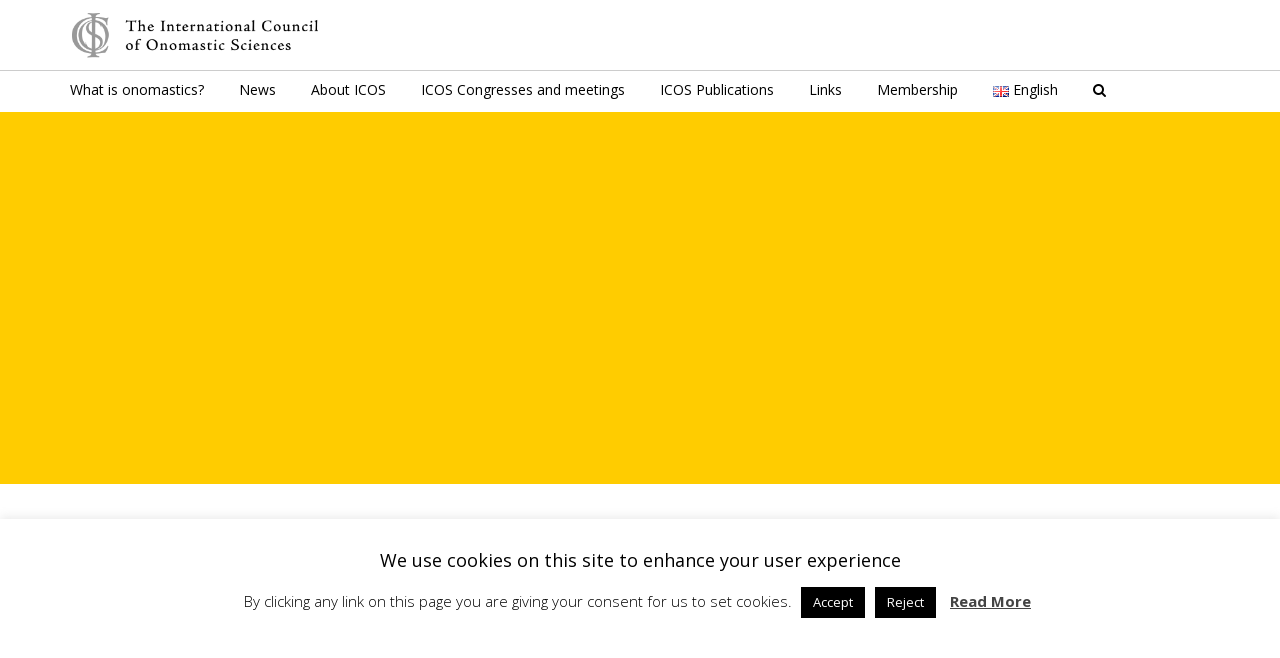

--- FILE ---
content_type: text/html; charset=UTF-8
request_url: https://icosweb.net/blog/2022/09/
body_size: 22671
content:
<!DOCTYPE html>
<html lang="en-GB" class="no-js">
<head><style>img.lazy{min-height:1px}</style><link href="https://icosweb.net/wp/wp-content/plugins/w3-total-cache/pub/js/lazyload.min.js" as="script">
<meta charset="UTF-8">
<meta name="viewport" content="width=device-width">
<meta http-equiv="X-UA-Compatible" content="IE=edge">
<link rel="profile" href="http://gmpg.org/xfn/11">
<link rel="pingback" href="https://icosweb.net/wp/xmlrpc.php">
<!--[if lt IE 9]>
	<script src="https://icosweb.net/wp/wp-content/themes/alchem/js/html5.js"></script>
	<![endif]-->
<title>September 2022 &#8211; ICOS</title>
<meta name='robots' content='noindex, nofollow' />
<link rel='dns-prefetch' href='//stats.wp.com' />
<link rel='dns-prefetch' href='//fonts.googleapis.com' />
<link rel='preconnect' href='//c0.wp.com' />
<link rel="alternate" type="application/rss+xml" title="ICOS &raquo; Feed" href="https://icosweb.net/feed/" />
<link rel="alternate" type="application/rss+xml" title="ICOS &raquo; Comments Feed" href="https://icosweb.net/comments/feed/" />
<style id='wp-img-auto-sizes-contain-inline-css' type='text/css'>
img:is([sizes=auto i],[sizes^="auto," i]){contain-intrinsic-size:3000px 1500px}
/*# sourceURL=wp-img-auto-sizes-contain-inline-css */
</style>
<style id='wp-emoji-styles-inline-css' type='text/css'>

	img.wp-smiley, img.emoji {
		display: inline !important;
		border: none !important;
		box-shadow: none !important;
		height: 1em !important;
		width: 1em !important;
		margin: 0 0.07em !important;
		vertical-align: -0.1em !important;
		background: none !important;
		padding: 0 !important;
	}
/*# sourceURL=wp-emoji-styles-inline-css */
</style>
<style id='wp-block-library-inline-css' type='text/css'>
:root{--wp-block-synced-color:#7a00df;--wp-block-synced-color--rgb:122,0,223;--wp-bound-block-color:var(--wp-block-synced-color);--wp-editor-canvas-background:#ddd;--wp-admin-theme-color:#007cba;--wp-admin-theme-color--rgb:0,124,186;--wp-admin-theme-color-darker-10:#006ba1;--wp-admin-theme-color-darker-10--rgb:0,107,160.5;--wp-admin-theme-color-darker-20:#005a87;--wp-admin-theme-color-darker-20--rgb:0,90,135;--wp-admin-border-width-focus:2px}@media (min-resolution:192dpi){:root{--wp-admin-border-width-focus:1.5px}}.wp-element-button{cursor:pointer}:root .has-very-light-gray-background-color{background-color:#eee}:root .has-very-dark-gray-background-color{background-color:#313131}:root .has-very-light-gray-color{color:#eee}:root .has-very-dark-gray-color{color:#313131}:root .has-vivid-green-cyan-to-vivid-cyan-blue-gradient-background{background:linear-gradient(135deg,#00d084,#0693e3)}:root .has-purple-crush-gradient-background{background:linear-gradient(135deg,#34e2e4,#4721fb 50%,#ab1dfe)}:root .has-hazy-dawn-gradient-background{background:linear-gradient(135deg,#faaca8,#dad0ec)}:root .has-subdued-olive-gradient-background{background:linear-gradient(135deg,#fafae1,#67a671)}:root .has-atomic-cream-gradient-background{background:linear-gradient(135deg,#fdd79a,#004a59)}:root .has-nightshade-gradient-background{background:linear-gradient(135deg,#330968,#31cdcf)}:root .has-midnight-gradient-background{background:linear-gradient(135deg,#020381,#2874fc)}:root{--wp--preset--font-size--normal:16px;--wp--preset--font-size--huge:42px}.has-regular-font-size{font-size:1em}.has-larger-font-size{font-size:2.625em}.has-normal-font-size{font-size:var(--wp--preset--font-size--normal)}.has-huge-font-size{font-size:var(--wp--preset--font-size--huge)}.has-text-align-center{text-align:center}.has-text-align-left{text-align:left}.has-text-align-right{text-align:right}.has-fit-text{white-space:nowrap!important}#end-resizable-editor-section{display:none}.aligncenter{clear:both}.items-justified-left{justify-content:flex-start}.items-justified-center{justify-content:center}.items-justified-right{justify-content:flex-end}.items-justified-space-between{justify-content:space-between}.screen-reader-text{border:0;clip-path:inset(50%);height:1px;margin:-1px;overflow:hidden;padding:0;position:absolute;width:1px;word-wrap:normal!important}.screen-reader-text:focus{background-color:#ddd;clip-path:none;color:#444;display:block;font-size:1em;height:auto;left:5px;line-height:normal;padding:15px 23px 14px;text-decoration:none;top:5px;width:auto;z-index:100000}html :where(.has-border-color){border-style:solid}html :where([style*=border-top-color]){border-top-style:solid}html :where([style*=border-right-color]){border-right-style:solid}html :where([style*=border-bottom-color]){border-bottom-style:solid}html :where([style*=border-left-color]){border-left-style:solid}html :where([style*=border-width]){border-style:solid}html :where([style*=border-top-width]){border-top-style:solid}html :where([style*=border-right-width]){border-right-style:solid}html :where([style*=border-bottom-width]){border-bottom-style:solid}html :where([style*=border-left-width]){border-left-style:solid}html :where(img[class*=wp-image-]){height:auto;max-width:100%}:where(figure){margin:0 0 1em}html :where(.is-position-sticky){--wp-admin--admin-bar--position-offset:var(--wp-admin--admin-bar--height,0px)}@media screen and (max-width:600px){html :where(.is-position-sticky){--wp-admin--admin-bar--position-offset:0px}}

/*# sourceURL=wp-block-library-inline-css */
</style><style id='wp-block-paragraph-inline-css' type='text/css'>
.is-small-text{font-size:.875em}.is-regular-text{font-size:1em}.is-large-text{font-size:2.25em}.is-larger-text{font-size:3em}.has-drop-cap:not(:focus):first-letter{float:left;font-size:8.4em;font-style:normal;font-weight:100;line-height:.68;margin:.05em .1em 0 0;text-transform:uppercase}body.rtl .has-drop-cap:not(:focus):first-letter{float:none;margin-left:.1em}p.has-drop-cap.has-background{overflow:hidden}:root :where(p.has-background){padding:1.25em 2.375em}:where(p.has-text-color:not(.has-link-color)) a{color:inherit}p.has-text-align-left[style*="writing-mode:vertical-lr"],p.has-text-align-right[style*="writing-mode:vertical-rl"]{rotate:180deg}
/*# sourceURL=https://c0.wp.com/c/6.9/wp-includes/blocks/paragraph/style.min.css */
</style>
<style id='global-styles-inline-css' type='text/css'>
:root{--wp--preset--aspect-ratio--square: 1;--wp--preset--aspect-ratio--4-3: 4/3;--wp--preset--aspect-ratio--3-4: 3/4;--wp--preset--aspect-ratio--3-2: 3/2;--wp--preset--aspect-ratio--2-3: 2/3;--wp--preset--aspect-ratio--16-9: 16/9;--wp--preset--aspect-ratio--9-16: 9/16;--wp--preset--color--black: #000000;--wp--preset--color--cyan-bluish-gray: #abb8c3;--wp--preset--color--white: #ffffff;--wp--preset--color--pale-pink: #f78da7;--wp--preset--color--vivid-red: #cf2e2e;--wp--preset--color--luminous-vivid-orange: #ff6900;--wp--preset--color--luminous-vivid-amber: #fcb900;--wp--preset--color--light-green-cyan: #7bdcb5;--wp--preset--color--vivid-green-cyan: #00d084;--wp--preset--color--pale-cyan-blue: #8ed1fc;--wp--preset--color--vivid-cyan-blue: #0693e3;--wp--preset--color--vivid-purple: #9b51e0;--wp--preset--gradient--vivid-cyan-blue-to-vivid-purple: linear-gradient(135deg,rgb(6,147,227) 0%,rgb(155,81,224) 100%);--wp--preset--gradient--light-green-cyan-to-vivid-green-cyan: linear-gradient(135deg,rgb(122,220,180) 0%,rgb(0,208,130) 100%);--wp--preset--gradient--luminous-vivid-amber-to-luminous-vivid-orange: linear-gradient(135deg,rgb(252,185,0) 0%,rgb(255,105,0) 100%);--wp--preset--gradient--luminous-vivid-orange-to-vivid-red: linear-gradient(135deg,rgb(255,105,0) 0%,rgb(207,46,46) 100%);--wp--preset--gradient--very-light-gray-to-cyan-bluish-gray: linear-gradient(135deg,rgb(238,238,238) 0%,rgb(169,184,195) 100%);--wp--preset--gradient--cool-to-warm-spectrum: linear-gradient(135deg,rgb(74,234,220) 0%,rgb(151,120,209) 20%,rgb(207,42,186) 40%,rgb(238,44,130) 60%,rgb(251,105,98) 80%,rgb(254,248,76) 100%);--wp--preset--gradient--blush-light-purple: linear-gradient(135deg,rgb(255,206,236) 0%,rgb(152,150,240) 100%);--wp--preset--gradient--blush-bordeaux: linear-gradient(135deg,rgb(254,205,165) 0%,rgb(254,45,45) 50%,rgb(107,0,62) 100%);--wp--preset--gradient--luminous-dusk: linear-gradient(135deg,rgb(255,203,112) 0%,rgb(199,81,192) 50%,rgb(65,88,208) 100%);--wp--preset--gradient--pale-ocean: linear-gradient(135deg,rgb(255,245,203) 0%,rgb(182,227,212) 50%,rgb(51,167,181) 100%);--wp--preset--gradient--electric-grass: linear-gradient(135deg,rgb(202,248,128) 0%,rgb(113,206,126) 100%);--wp--preset--gradient--midnight: linear-gradient(135deg,rgb(2,3,129) 0%,rgb(40,116,252) 100%);--wp--preset--font-size--small: 13px;--wp--preset--font-size--medium: 20px;--wp--preset--font-size--large: 36px;--wp--preset--font-size--x-large: 42px;--wp--preset--spacing--20: 0.44rem;--wp--preset--spacing--30: 0.67rem;--wp--preset--spacing--40: 1rem;--wp--preset--spacing--50: 1.5rem;--wp--preset--spacing--60: 2.25rem;--wp--preset--spacing--70: 3.38rem;--wp--preset--spacing--80: 5.06rem;--wp--preset--shadow--natural: 6px 6px 9px rgba(0, 0, 0, 0.2);--wp--preset--shadow--deep: 12px 12px 50px rgba(0, 0, 0, 0.4);--wp--preset--shadow--sharp: 6px 6px 0px rgba(0, 0, 0, 0.2);--wp--preset--shadow--outlined: 6px 6px 0px -3px rgb(255, 255, 255), 6px 6px rgb(0, 0, 0);--wp--preset--shadow--crisp: 6px 6px 0px rgb(0, 0, 0);}:where(.is-layout-flex){gap: 0.5em;}:where(.is-layout-grid){gap: 0.5em;}body .is-layout-flex{display: flex;}.is-layout-flex{flex-wrap: wrap;align-items: center;}.is-layout-flex > :is(*, div){margin: 0;}body .is-layout-grid{display: grid;}.is-layout-grid > :is(*, div){margin: 0;}:where(.wp-block-columns.is-layout-flex){gap: 2em;}:where(.wp-block-columns.is-layout-grid){gap: 2em;}:where(.wp-block-post-template.is-layout-flex){gap: 1.25em;}:where(.wp-block-post-template.is-layout-grid){gap: 1.25em;}.has-black-color{color: var(--wp--preset--color--black) !important;}.has-cyan-bluish-gray-color{color: var(--wp--preset--color--cyan-bluish-gray) !important;}.has-white-color{color: var(--wp--preset--color--white) !important;}.has-pale-pink-color{color: var(--wp--preset--color--pale-pink) !important;}.has-vivid-red-color{color: var(--wp--preset--color--vivid-red) !important;}.has-luminous-vivid-orange-color{color: var(--wp--preset--color--luminous-vivid-orange) !important;}.has-luminous-vivid-amber-color{color: var(--wp--preset--color--luminous-vivid-amber) !important;}.has-light-green-cyan-color{color: var(--wp--preset--color--light-green-cyan) !important;}.has-vivid-green-cyan-color{color: var(--wp--preset--color--vivid-green-cyan) !important;}.has-pale-cyan-blue-color{color: var(--wp--preset--color--pale-cyan-blue) !important;}.has-vivid-cyan-blue-color{color: var(--wp--preset--color--vivid-cyan-blue) !important;}.has-vivid-purple-color{color: var(--wp--preset--color--vivid-purple) !important;}.has-black-background-color{background-color: var(--wp--preset--color--black) !important;}.has-cyan-bluish-gray-background-color{background-color: var(--wp--preset--color--cyan-bluish-gray) !important;}.has-white-background-color{background-color: var(--wp--preset--color--white) !important;}.has-pale-pink-background-color{background-color: var(--wp--preset--color--pale-pink) !important;}.has-vivid-red-background-color{background-color: var(--wp--preset--color--vivid-red) !important;}.has-luminous-vivid-orange-background-color{background-color: var(--wp--preset--color--luminous-vivid-orange) !important;}.has-luminous-vivid-amber-background-color{background-color: var(--wp--preset--color--luminous-vivid-amber) !important;}.has-light-green-cyan-background-color{background-color: var(--wp--preset--color--light-green-cyan) !important;}.has-vivid-green-cyan-background-color{background-color: var(--wp--preset--color--vivid-green-cyan) !important;}.has-pale-cyan-blue-background-color{background-color: var(--wp--preset--color--pale-cyan-blue) !important;}.has-vivid-cyan-blue-background-color{background-color: var(--wp--preset--color--vivid-cyan-blue) !important;}.has-vivid-purple-background-color{background-color: var(--wp--preset--color--vivid-purple) !important;}.has-black-border-color{border-color: var(--wp--preset--color--black) !important;}.has-cyan-bluish-gray-border-color{border-color: var(--wp--preset--color--cyan-bluish-gray) !important;}.has-white-border-color{border-color: var(--wp--preset--color--white) !important;}.has-pale-pink-border-color{border-color: var(--wp--preset--color--pale-pink) !important;}.has-vivid-red-border-color{border-color: var(--wp--preset--color--vivid-red) !important;}.has-luminous-vivid-orange-border-color{border-color: var(--wp--preset--color--luminous-vivid-orange) !important;}.has-luminous-vivid-amber-border-color{border-color: var(--wp--preset--color--luminous-vivid-amber) !important;}.has-light-green-cyan-border-color{border-color: var(--wp--preset--color--light-green-cyan) !important;}.has-vivid-green-cyan-border-color{border-color: var(--wp--preset--color--vivid-green-cyan) !important;}.has-pale-cyan-blue-border-color{border-color: var(--wp--preset--color--pale-cyan-blue) !important;}.has-vivid-cyan-blue-border-color{border-color: var(--wp--preset--color--vivid-cyan-blue) !important;}.has-vivid-purple-border-color{border-color: var(--wp--preset--color--vivid-purple) !important;}.has-vivid-cyan-blue-to-vivid-purple-gradient-background{background: var(--wp--preset--gradient--vivid-cyan-blue-to-vivid-purple) !important;}.has-light-green-cyan-to-vivid-green-cyan-gradient-background{background: var(--wp--preset--gradient--light-green-cyan-to-vivid-green-cyan) !important;}.has-luminous-vivid-amber-to-luminous-vivid-orange-gradient-background{background: var(--wp--preset--gradient--luminous-vivid-amber-to-luminous-vivid-orange) !important;}.has-luminous-vivid-orange-to-vivid-red-gradient-background{background: var(--wp--preset--gradient--luminous-vivid-orange-to-vivid-red) !important;}.has-very-light-gray-to-cyan-bluish-gray-gradient-background{background: var(--wp--preset--gradient--very-light-gray-to-cyan-bluish-gray) !important;}.has-cool-to-warm-spectrum-gradient-background{background: var(--wp--preset--gradient--cool-to-warm-spectrum) !important;}.has-blush-light-purple-gradient-background{background: var(--wp--preset--gradient--blush-light-purple) !important;}.has-blush-bordeaux-gradient-background{background: var(--wp--preset--gradient--blush-bordeaux) !important;}.has-luminous-dusk-gradient-background{background: var(--wp--preset--gradient--luminous-dusk) !important;}.has-pale-ocean-gradient-background{background: var(--wp--preset--gradient--pale-ocean) !important;}.has-electric-grass-gradient-background{background: var(--wp--preset--gradient--electric-grass) !important;}.has-midnight-gradient-background{background: var(--wp--preset--gradient--midnight) !important;}.has-small-font-size{font-size: var(--wp--preset--font-size--small) !important;}.has-medium-font-size{font-size: var(--wp--preset--font-size--medium) !important;}.has-large-font-size{font-size: var(--wp--preset--font-size--large) !important;}.has-x-large-font-size{font-size: var(--wp--preset--font-size--x-large) !important;}
/*# sourceURL=global-styles-inline-css */
</style>

<style id='classic-theme-styles-inline-css' type='text/css'>
/*! This file is auto-generated */
.wp-block-button__link{color:#fff;background-color:#32373c;border-radius:9999px;box-shadow:none;text-decoration:none;padding:calc(.667em + 2px) calc(1.333em + 2px);font-size:1.125em}.wp-block-file__button{background:#32373c;color:#fff;text-decoration:none}
/*# sourceURL=/wp-includes/css/classic-themes.min.css */
</style>
<link rel='stylesheet' id='cookie-law-info-css' href='https://icosweb.net/wp/wp-content/plugins/cookie-law-info/legacy/public/css/cookie-law-info-public.css?ver=3.4.0' type='text/css' media='all' />
<link rel='stylesheet' id='cookie-law-info-gdpr-css' href='https://icosweb.net/wp/wp-content/plugins/cookie-law-info/legacy/public/css/cookie-law-info-gdpr.css?ver=3.4.0' type='text/css' media='all' />
<link rel='stylesheet' id='swpm.common-css' href='https://icosweb.net/wp/wp-content/plugins/simple-membership/css/swpm.common.css?ver=4.7.0' type='text/css' media='all' />
<link rel='stylesheet' id='swpm-payments-css' href='https://icosweb.net/wp/wp-content/plugins/swpm-member-payments/resources/public/css/swpm-payments.css?ver=6.9' type='text/css' media='all' />
<link rel='stylesheet' id='swpm-form-builder-css-css' href='https://icosweb.net/wp/wp-content/plugins/swpm-form-builder/css/swpm-form-builder-light.css?ver=5.0.2' type='text/css' media='all' />
<link rel='stylesheet' id='swpm-jqueryui-css-css' href='https://icosweb.net/wp/wp-content/plugins/swpm-form-builder/css/smoothness/jquery-ui-1.10.3.min.css?ver=5.0.2' type='text/css' media='all' />
<link rel='stylesheet' id='alchem-google-fonts-cuprum-Playfair-Display-Dancing-Script-css' href='//fonts.googleapis.com/css?family=Cuprum%7CPlayfair+Display%7CDancing+Script&#038;ver=6.9' type='text/css' media='' />
<link rel='stylesheet' id='alchem-Open-Sans-css' href='//fonts.googleapis.com/css?family=Open+Sans%3A300%2C400%2C700&#038;ver=6.9' type='text/css' media='' />
<link rel='stylesheet' id='alchem-bootstrap-css' href='https://icosweb.net/wp/wp-content/themes/alchem/plugins/bootstrap/css/bootstrap.css?ver=6.9' type='text/css' media='' />
<link rel='stylesheet' id='alchem-font-awesome-css' href='https://icosweb.net/wp/wp-content/themes/alchem/plugins/font-awesome/css/font-awesome.min.css?ver=4.3.0' type='text/css' media='' />
<link rel='stylesheet' id='alchem-animate-css' href='https://icosweb.net/wp/wp-content/themes/alchem/plugins/animate.css?ver=6.9' type='text/css' media='' />
<link rel='stylesheet' id='alchem-prettyPhoto-css' href='https://icosweb.net/wp/wp-content/themes/alchem/css/prettyPhoto.css?ver=6.9' type='text/css' media='' />
<link rel='stylesheet' id='owl.carousel-css' href='https://icosweb.net/wp/wp-content/themes/alchem/plugins/owl-carousel/assets/owl.carousel.css?ver=2.2.0' type='text/css' media='' />
<link rel='stylesheet' id='alchem-custom-css' href='https://icosweb.net/wp/wp-content/themes/alchem/css/custom.css?ver=6.9' type='text/css' media='' />
<link rel='stylesheet' id='alchem-customize-css' href='https://icosweb.net/wp/wp-content/themes/alchem/css/customize.css?ver=6.9' type='text/css' media='' />
<link rel='stylesheet' id='alchem-shortcode-css' href='https://icosweb.net/wp/wp-content/themes/alchem/css/shortcode.css?ver=1.4.7' type='text/css' media='' />
<link rel='stylesheet' id='alchem-woocommerce-css' href='https://icosweb.net/wp/wp-content/themes/alchem/css/woo.css?ver=6.9' type='text/css' media='' />
<link rel='stylesheet' id='alchem-style-css' href='https://icosweb.net/wp/wp-content/themes/alchem/style.css?ver=6.9' type='text/css' media='all' />
<style id='alchem-style-inline-css' type='text/css'>
body{ font-size:14px}#menu-main > li > a > span{ font-size:14px}#menu-main li li a span{ font-size:14px}.breadcrumb-nav span,.breadcrumb-nav a{ font-size:14px}.widget-area .widget-title{ font-size:16px}.footer-widget-area .widget-title{ font-size:16px}h1{ font-size:36px}h2{ font-size:30px}h3{ font-size:24px}h4{ font-size:20px}h5{ font-size:18px}h6{ font-size:16px}.site-tagline{ font-size:14px}.entry-meta li,.entry-meta li a,.entry-meta span{ font-size:14px}.page-title h1{ font-size:30px}.page-title h3{ font-size:14px}.post-pagination li a{ font-size:14px}.fxd-header {
		background-color: rgba(255,255,255,0.7);
		}@media (min-width: 1200px){
			.container {
			  width: 1170pxpx;
			  }
			}
.top-bar{background-color:#eee;}.site-name,.site-tagline{display: none;}footer .footer-info-area{background-color:#666666}.fxd-header .site-nav > ul > li a{color:#333333;}.page-title-bar h1,.page-title-bar a,.page-title-bar span{color:#ffffff !important;}.header-style-1 .main-header,.header-style-2 .main-header-bottom{background-color:#ffffff;}#menu-main > li > a {color:#000000;}#menu-main > li > a:hover{color:#ffcc00;}.main-header .sub-menu{background-color:#cccccc;}#menu-main  li li a{color:#000000;}#menu-main  li li a:hover{color:#ffcc00;}.site-nav  ul li li a{border-color:#ffffff !important;}@media (min-width: 920px) {
							  .main-header .site-nav > ul > li > a {
								padding-top: 0px;
							  }
							  }@media (min-width: 920px) {
							  .main-header .site-nav > ul > li > a{
								  padding-bottom:0px;
								  } 
								  }.fxd-header{background-color: rgba(255,255,255,0.7);}
.fxd-header .site-nav > ul > li > a {font-size:14px;}
.site-nav li ul{width:150px}@media screen and (min-width: 919px){
		.main-header .site-nav > ul > li > a{line-height:70px;}

		.site-nav > ul > li a{ border-bottom:2px solid transparent; }

		}@media screen and (max-width: 919px){
	.site-nav-toggle {
		display: block;
	}
	.site-nav {
		display: none;
		width: 100%;
		margin-top: 0;
		background-color: #fff;
	}
	.site-nav > ul > li {
		float: none;
		overflow: hidden;
	}
	.site-nav > ul > li + li {
		margin-left: 0;
	}
	.site-nav > ul > li a {
		line-height: 50px;
	}
	.site-nav > ul > li i {
	line-height: 50px;
    } 
	.site-nav li > ul {
		position: static;
		margin-left: 20px;
		z-index: 999;
		width: auto;
		background-color: transparent;
	}
	.site-nav li ul li > a {
		color: #555;
	}
	.site-nav li ul li:hover > a {
		color: #19cbcf;
	}
	.search-form {
		display: none;
		margin: 25px 0 15px;
	}
	header {
		min-height: 65px;
	}
	.site-logo {
		height: 50px;
	}
	.site-name {
		margin: 0;
		font-size: 24px;
		font-weight: normal;
	}
}.page-title-bar{
		padding-top:210px;
		padding-bottom:160px;
		}@media (min-width: 992px) {
			 .left-aside .col-main,
		.right-aside .col-main {
			width: 75%;
			 }
.left-aside .col-main {
			left: 25%; 
		}
.left-aside .col-aside-left {
			right: 75%; 
		}
.left-aside .col-aside-left,
		.right-aside .col-aside-right {
			width: 25%;
		   }

		 }@media (min-width: 992px) {
			.both-aside .col-main {
		width: 60%;
	    }
.both-aside .col-aside-left {
			width: 20%;
		}
.both-aside .col-aside-left {
			right: 60%;
		}
.both-aside .col-aside-right {
			width: 20%;
		}
.both-aside .col-main {
			left: 20%; 
		}
.both-aside .col-aside-right {
			width: 20%;
		}

			}.footer-widget-area{

	                           padding-top:60px;

							   padding-bottom:40px;

							   }.footer-info-area{

	                           padding-top:;

							   padding-bottom:;

							   }.footer-sns li a{
									width: 40px;
									height: 40px;
									line-height: 40px;
									margin: 0 5px;
									}.footer-sns a {
		background-color: rgba(255,255,255,.1);
		}.footer-sns i {
		color:#c5c7c9
		}.footer-sns a {
		border-radius: 10px;
        -moz-border-radius: 10px;
        -webkit-border-radius: 10px;
		}.carousel-caption p{font-size:14px;}.carousel-caption p{text-align:left;}#alchem-home-sections .alchem-home-section-0{
				background-color:#ffcc00;
				background-image:url();
				padding-top:5em;
				padding-bottom:;
				}
#alchem-home-sections .alchem-home-section-0,.alchem-home-section-0 p,.alchem-home-section-0 span,.alchem-home-section-0 h1,.alchem-home-section-0 h2,.alchem-home-section-0 div,.alchem-home-section-0 li,.alchem-home-section-0 i{
				color:#ffffff;
				}
#alchem-home-sections .alchem-home-section-0 a.magee-btn-normal{ color:#ffffff;border-color: #ffffff;}#alchem-home-sections .alchem-home-section-0 .owl-theme .owl-dots .owl-dot.active, #alchem-home-sections .alchem-home-section-0 .owl-theme .owl-dots .owl-dot:hover{background-color:#ffffff;}#alchem-home-sections .alchem-home-section-0 .owl-theme .owl-dots .owl-dot{border: 2px solid #ffffff;}#alchem-home-sections .alchem-home-section-1{
				background-color:;
				background-image:url();
				padding-top:20px;
				padding-bottom:20px;
				}
#alchem-home-sections .alchem-home-section-1,.alchem-home-section-1 p,.alchem-home-section-1 span,.alchem-home-section-1 h1,.alchem-home-section-1 h2,.alchem-home-section-1 div,.alchem-home-section-1 li,.alchem-home-section-1 i{
				color:;
				}
#alchem-home-sections .alchem-home-section-1 a.magee-btn-normal{ color:;border-color: ;}#alchem-home-sections .alchem-home-section-1 .owl-theme .owl-dots .owl-dot.active, #alchem-home-sections .alchem-home-section-1 .owl-theme .owl-dots .owl-dot:hover{background-color:;}#alchem-home-sections .alchem-home-section-1 .owl-theme .owl-dots .owl-dot{border: 2px solid ;}#alchem-home-sections .alchem-home-section-2{
				background-color:;
				background-image:url();
				padding-top:50px;
				padding-bottom:50px;
				}
#alchem-home-sections .alchem-home-section-2,.alchem-home-section-2 p,.alchem-home-section-2 span,.alchem-home-section-2 h1,.alchem-home-section-2 h2,.alchem-home-section-2 div,.alchem-home-section-2 li,.alchem-home-section-2 i{
				color:;
				}
#alchem-home-sections .alchem-home-section-2 a.magee-btn-normal{ color:;border-color: ;}#alchem-home-sections .alchem-home-section-2 .owl-theme .owl-dots .owl-dot.active, #alchem-home-sections .alchem-home-section-2 .owl-theme .owl-dots .owl-dot:hover{background-color:;}#alchem-home-sections .alchem-home-section-2 .owl-theme .owl-dots .owl-dot{border: 2px solid ;}#custom {
				}

/*# sourceURL=alchem-style-inline-css */
</style>
<link rel='stylesheet' id='alchem-schemesss'  href='https://icosweb.net/wp/wp-content/themes/alchem/css/scheme.less?ver=1.4.7' type='text/less' media='' />
<link rel='stylesheet' id='alchem-bigvideo-css' href='https://icosweb.net/wp/wp-content/themes/alchem/plugins/YTPlayer/css/jquery.mb.YTPlayer.min.css?ver=6.9' type='text/css' media='1' />
<script type="text/javascript" src="https://c0.wp.com/c/6.9/wp-includes/js/jquery/jquery.min.js" id="jquery-core-js"></script>
<script type="text/javascript" src="https://c0.wp.com/c/6.9/wp-includes/js/jquery/jquery-migrate.min.js" id="jquery-migrate-js"></script>
<script type="text/javascript" id="cookie-law-info-js-extra">
/* <![CDATA[ */
var Cli_Data = {"nn_cookie_ids":[],"cookielist":[],"non_necessary_cookies":[],"ccpaEnabled":"","ccpaRegionBased":"","ccpaBarEnabled":"","strictlyEnabled":["necessary","obligatoire"],"ccpaType":"gdpr","js_blocking":"","custom_integration":"","triggerDomRefresh":"","secure_cookies":""};
var cli_cookiebar_settings = {"animate_speed_hide":"500","animate_speed_show":"500","background":"#FFF","border":"#b1a6a6c2","border_on":"","button_1_button_colour":"#000","button_1_button_hover":"#000000","button_1_link_colour":"#fff","button_1_as_button":"1","button_1_new_win":"","button_2_button_colour":"#333","button_2_button_hover":"#292929","button_2_link_colour":"#444","button_2_as_button":"","button_2_hidebar":"1","button_3_button_colour":"#000","button_3_button_hover":"#000000","button_3_link_colour":"#fff","button_3_as_button":"1","button_3_new_win":"","button_4_button_colour":"#000","button_4_button_hover":"#000000","button_4_link_colour":"#fff","button_4_as_button":"1","button_7_button_colour":"#61a229","button_7_button_hover":"#4e8221","button_7_link_colour":"#fff","button_7_as_button":"1","button_7_new_win":"","font_family":"inherit","header_fix":"","notify_animate_hide":"1","notify_animate_show":"","notify_div_id":"#cookie-law-info-bar","notify_position_horizontal":"right","notify_position_vertical":"bottom","scroll_close":"","scroll_close_reload":"","accept_close_reload":"","reject_close_reload":"","showagain_tab":"1","showagain_background":"#fff","showagain_border":"#000","showagain_div_id":"#cookie-law-info-again","showagain_x_position":"100px","text":"#000","show_once_yn":"","show_once":"10000","logging_on":"","as_popup":"","popup_overlay":"1","bar_heading_text":"We use cookies on this site to enhance your user experience","cookie_bar_as":"banner","popup_showagain_position":"bottom-right","widget_position":"left"};
var log_object = {"ajax_url":"https://icosweb.net/wp/wp-admin/admin-ajax.php"};
//# sourceURL=cookie-law-info-js-extra
/* ]]> */
</script>
<script type="text/javascript" src="https://icosweb.net/wp/wp-content/plugins/cookie-law-info/legacy/public/js/cookie-law-info-public.js?ver=3.4.0" id="cookie-law-info-js"></script>
<script type="text/javascript" src="https://icosweb.net/wp/wp-content/themes/alchem/plugins/less.min.js?ver=2.5.1" id="alchem-less-js"></script>
<script type="text/javascript" src="https://icosweb.net/wp/wp-content/themes/alchem/js/respond.min.js?ver=2.0.0" id="alchem-respond-js"></script>
<script type="text/javascript" src="https://icosweb.net/wp/wp-content/themes/alchem/js/jquery.nav.js?ver=3.0.0" id="alchem-nav-js"></script>
<link rel="https://api.w.org/" href="https://icosweb.net/wp-json/" /><link rel="EditURI" type="application/rsd+xml" title="RSD" href="https://icosweb.net/wp/xmlrpc.php?rsd" />
<meta name="generator" content="WordPress 6.9" />
        <script type="text/javascript">
            jQuery(document).ready(function($) {
                $('#respond').html('<div class="swpm-login-to-comment-msg">Please login to comment.</div>');
            });
        </script>
        	<style>img#wpstats{display:none}</style>
		<!-- <meta name="swpm" version="5.0.2" /> -->
<!-- Analytics by WP Statistics - https://wp-statistics.com -->
<style type="text/css">.recentcomments a{display:inline !important;padding:0 !important;margin:0 !important;}</style><link rel="icon" href="https://icosweb.net/wp/wp-content/uploads/2019/04/cropped-ICOS-figure-1024-32x32.png" sizes="32x32" />
<link rel="icon" href="https://icosweb.net/wp/wp-content/uploads/2019/04/cropped-ICOS-figure-1024-192x192.png" sizes="192x192" />
<link rel="apple-touch-icon" href="https://icosweb.net/wp/wp-content/uploads/2019/04/cropped-ICOS-figure-1024-180x180.png" />
<meta name="msapplication-TileImage" content="https://icosweb.net/wp/wp-content/uploads/2019/04/cropped-ICOS-figure-1024-270x270.png" />
		<style type="text/css" id="wp-custom-css">
			/* Alterations in theme for ICOS */
.breadcrumb-trail {
 display: none;
	}

.page-title-bar {
	background-image: none;
	background-color: #ffcc00;
	height: 10px;
	}

.page-title h1 {
	color: black !important;
	font-size: 4em;
}

@media only screen and (max-width: 600px) {
	.page-title h1 {
	color: black !important;
	font-size: 3em;
}
}

@media only screen and (min-width: 1170px) {
.page .post-wrap .entry-content {
	width: 70%;
	margin: 0 auto;
	}
}

@media only screen and (min-width: 768px) and (max-width: 1169px) {
.page .post-wrap .entry-content {
	width: 90%;
	margin: 0 auto;
	}
}

.search .page-wrap {
	width: 90%;
	margin: 0 auto;
}

.search .page-title h1 {
  text-indent:-9999px;
}
.search .page-title h1:before {
  text-indent:0;
  content:'Search results';
  float:left;
} 


/* Startpage alterations ICOS */
.alchem_section_0_title {
	display: none !important;
}

.magee-heading:after {
	content: url(https://icosweb.net/wp/wp-content/uploads/2019/04/icos-startpicture.gif);
	 transform: scale(.5);
}

@media only screen and (min-width: 600px) and (max-width: 768px) {
	.magee-heading:after {
		content: url(https://icosweb.net/wp/wp-content/uploads/2019/04/icos-startpicture-medium.gif);
	} 
}

@media only screen and (max-width: 600px) {
  .magee-heading:after {
    content: url(https://icosweb.net/wp/wp-content/uploads/2019/04/icos-startpicture-small.gif);
  }
}

body.page-template-template-frontpage .entry-box-wrap {
	border: 1px solid white;
	padding: 2px;
}

/* Membership listing alterations ICOS */
.swpm_mda_member-username {
	display: none;
}		</style>
		</head>
<body class="archive date wp-theme-alchem group-blog">
<div class="wrapper ">
<div class="top-wrap">
      <header class="header-style-2 header-wrap  logo-left">
            
                             <div class="main-header style2">
                    <div class="main-header-top">
                        <div class="container">
                            <div class="logo-box alchem_header_style alchem_default_logo">
                                <a href="https://icosweb.net/">
                                                                 <img class="site-logo normal_logo lazy" alt="ICOS" src="data:image/svg+xml,%3Csvg%20xmlns='http://www.w3.org/2000/svg'%20viewBox='0%200%201%201'%3E%3C/svg%3E" data-src="https://icosweb.net/wp/wp-content/uploads/2019/04/ICOS-logo-WP-menu.gif" />
                                                                                     </a>
                                <div class="name-box">
                                   <a href="https://icosweb.net/"><h1 class="site-name">ICOS</h1></a>
                            <span class="site-tagline">The International Council of Onomastic Sciences</span>
                                </div>
                            </div>
                            <div class="tagline-box">
                                                            </div>
                            <button class="site-nav-toggle">
                                <span class="sr-only">Toggle navigation</span>
                                <i class="fa fa-bars fa-2x"></i>
                            </button>
                        </div>    
                    </div>
                    <div class="main-header-bottom">
                        <div class="container">
                            <nav class="site-nav" role="navigation">
                                 <ul id="menu-main" class="main-nav"><li id="menu-item-531" class="menu-item menu-item-type-post_type menu-item-object-page menu-item-531"><a href="https://icosweb.net/what-is-onomastics/"><span class="menu-item-label">What is onomastics?</span></a></li>
<li id="menu-item-4439" class="menu-item menu-item-type-custom menu-item-object-custom menu-item-has-children menu-item-4439"><a href="#"><span class="menu-item-label">News</span></a>
<ul class="sub-menu">
	<li id="menu-item-4040" class="menu-item menu-item-type-post_type menu-item-object-page menu-item-4040"><a href="https://icosweb.net/events-calendar/"><span class="menu-item-label">Events Calendar</span></a></li>
	<li id="menu-item-4086" class="menu-item menu-item-type-post_type menu-item-object-page menu-item-4086"><a href="https://icosweb.net/icos-news/"><span class="menu-item-label">ICOS News</span></a></li>
	<li id="menu-item-4087" class="menu-item menu-item-type-post_type menu-item-object-page menu-item-4087"><a href="https://icosweb.net/conferences-and-workshops/"><span class="menu-item-label">Conferences and Workshops</span></a></li>
	<li id="menu-item-4089" class="menu-item menu-item-type-post_type menu-item-object-page menu-item-4089"><a href="https://icosweb.net/new-books/"><span class="menu-item-label">New Books</span></a></li>
	<li id="menu-item-4092" class="menu-item menu-item-type-post_type menu-item-object-page menu-item-4092"><a href="https://icosweb.net/journal-issues/"><span class="menu-item-label">Journal Issues</span></a></li>
	<li id="menu-item-4435" class="menu-item menu-item-type-post_type menu-item-object-page current_page_parent menu-item-4435"><a href="https://icosweb.net/other-news/"><span class="menu-item-label">Archive of news</span></a></li>
</ul>
</li>
<li id="menu-item-5067" class="menu-item menu-item-type-custom menu-item-object-custom menu-item-has-children menu-item-5067"><a href="#"><span class="menu-item-label">About ICOS</span></a>
<ul class="sub-menu">
	<li id="menu-item-665" class="menu-item menu-item-type-post_type menu-item-object-page menu-item-665"><a href="https://icosweb.net/what-is-icos/"><span class="menu-item-label">What is ICOS?</span></a></li>
	<li id="menu-item-637" class="menu-item menu-item-type-post_type menu-item-object-page menu-item-637"><a href="https://icosweb.net/brief-history/"><span class="menu-item-label">Brief history</span></a></li>
	<li id="menu-item-740" class="menu-item menu-item-type-custom menu-item-object-custom menu-item-has-children menu-item-740"><a href="#"><span class="menu-item-label">ICOS Boards and Statutes</span></a>
	<ul class="sub-menu">
		<li id="menu-item-635" class="menu-item menu-item-type-post_type menu-item-object-page menu-item-635"><a href="https://icosweb.net/icos-statutes/"><span class="menu-item-label">ICOS Statutes</span></a></li>
		<li id="menu-item-632" class="menu-item menu-item-type-post_type menu-item-object-page menu-item-632"><a href="https://icosweb.net/board-of-directors/"><span class="menu-item-label">Board of Directors</span></a></li>
	</ul>
</li>
	<li id="menu-item-631" class="menu-item menu-item-type-custom menu-item-object-custom menu-item-has-children menu-item-631"><a href="#"><span class="menu-item-label">ICOS Working Groups</span></a>
	<ul class="sub-menu">
		<li id="menu-item-3800" class="menu-item menu-item-type-post_type menu-item-object-page menu-item-3800"><a href="https://icosweb.net/icos-working-group-on-toponymy/"><span class="menu-item-label">ICOS Working Group on Toponymy</span></a></li>
		<li id="menu-item-537" class="menu-item menu-item-type-post_type menu-item-object-page menu-item-537"><a href="https://icosweb.net/icos-terminology-group/"><span class="menu-item-label">ICOS Terminology Group</span></a></li>
		<li id="menu-item-536" class="menu-item menu-item-type-post_type menu-item-object-page menu-item-536"><a href="https://icosweb.net/icos-bibliography-group/"><span class="menu-item-label">ICOS Bibliography Group</span></a></li>
		<li id="menu-item-1644" class="menu-item menu-item-type-post_type menu-item-object-page menu-item-1644"><a href="https://icosweb.net/icos-young-scholar-network/"><span class="menu-item-label">ICOS Young Scholar Network</span></a></li>
	</ul>
</li>
	<li id="menu-item-698" class="menu-item menu-item-type-post_type menu-item-object-page menu-item-698"><a href="https://icosweb.net/contact/"><span class="menu-item-label">Contact</span></a></li>
</ul>
</li>
<li id="menu-item-634" class="menu-item menu-item-type-custom menu-item-object-custom menu-item-has-children menu-item-634"><a href="#"><span class="menu-item-label">ICOS Congresses and meetings</span></a>
<ul class="sub-menu">
	<li id="menu-item-2106" class="menu-item menu-item-type-post_type menu-item-object-page menu-item-2106"><a href="https://icosweb.net/onomastics-online/"><span class="menu-item-label">Onomastics Online</span></a></li>
	<li id="menu-item-633" class="menu-item menu-item-type-post_type menu-item-object-page menu-item-633"><a href="https://icosweb.net/general-assembly-meetings/"><span class="menu-item-label">General Assembly and Board meetings</span></a></li>
	<li id="menu-item-540" class="menu-item menu-item-type-post_type menu-item-object-page menu-item-540"><a href="https://icosweb.net/icos-congresses/"><span class="menu-item-label">ICOS Congresses</span></a></li>
	<li id="menu-item-718" class="menu-item menu-item-type-post_type menu-item-object-page menu-item-718"><a href="https://icosweb.net/icos-congresses/for-potential-organisers/"><span class="menu-item-label">For potential organisers</span></a></li>
</ul>
</li>
<li id="menu-item-656" class="menu-item menu-item-type-custom menu-item-object-custom menu-item-has-children menu-item-656"><a href="#"><span class="menu-item-label">ICOS Publications</span></a>
<ul class="sub-menu">
	<li id="menu-item-711" class="menu-item menu-item-type-post_type menu-item-object-page menu-item-711"><a href="https://icosweb.net/onoma-3/"><span class="menu-item-label">Onoma</span></a></li>
	<li id="menu-item-709" class="menu-item menu-item-type-post_type menu-item-object-page menu-item-709"><a href="https://icosweb.net/congress-proceedings-1938-present/"><span class="menu-item-label">Congress proceedings</span></a></li>
	<li id="menu-item-710" class="menu-item menu-item-type-post_type menu-item-object-page menu-item-710"><a href="https://icosweb.net/icos-newsletter-2/"><span class="menu-item-label">ICOS Newsletter</span></a></li>
	<li id="menu-item-708" class="menu-item menu-item-type-post_type menu-item-object-page menu-item-708"><a href="https://icosweb.net/bibliography/"><span class="menu-item-label">Bibliography</span></a></li>
	<li id="menu-item-712" class="menu-item menu-item-type-post_type menu-item-object-page menu-item-712"><a href="https://icosweb.net/onomastic-terminology/"><span class="menu-item-label">Onomastic terminology</span></a></li>
</ul>
</li>
<li id="menu-item-658" class="menu-item menu-item-type-custom menu-item-object-custom menu-item-has-children menu-item-658"><a href="#"><span class="menu-item-label">Links</span></a>
<ul class="sub-menu">
	<li id="menu-item-702" class="menu-item menu-item-type-post_type menu-item-object-page menu-item-702"><a href="https://icosweb.net/about-the-links/"><span class="menu-item-label">About the links</span></a></li>
	<li id="menu-item-2527" class="menu-item menu-item-type-post_type menu-item-object-page menu-item-2527"><a href="https://icosweb.net/onomastic-research-worldwide/"><span class="menu-item-label">Onomastic research worldwide</span></a></li>
	<li id="menu-item-738" class="menu-item menu-item-type-post_type menu-item-object-page menu-item-738"><a href="https://icosweb.net/general-links-2/"><span class="menu-item-label">General links</span></a></li>
	<li id="menu-item-737" class="menu-item menu-item-type-post_type menu-item-object-page menu-item-737"><a href="https://icosweb.net/geographically-and-culturally-organised-links/"><span class="menu-item-label">Geographically and culturally organised links</span></a></li>
	<li id="menu-item-1803" class="menu-item menu-item-type-post_type menu-item-object-page menu-item-1803"><a href="https://icosweb.net/periodicals/"><span class="menu-item-label">Periodicals</span></a></li>
</ul>
</li>
<li id="menu-item-659" class="menu-item menu-item-type-custom menu-item-object-custom menu-item-has-children menu-item-659"><a href="#"><span class="menu-item-label">Membership</span></a>
<ul class="sub-menu">
	<li id="menu-item-555" class="menu-item menu-item-type-post_type menu-item-object-page menu-item-555"><a href="https://icosweb.net/membership-registration/"><span class="menu-item-label">Register as member of ICOS</span></a></li>
	<li id="menu-item-663" class="menu-item menu-item-type-custom menu-item-object-custom menu-item-has-children menu-item-663"><a href="#"><span class="menu-item-label">My account</span></a>
	<ul class="sub-menu">
		<li id="menu-item-556" class="menu-item menu-item-type-post_type menu-item-object-page menu-item-556"><a href="https://icosweb.net/membership-login/"><span class="menu-item-label">Member Login/Logout</span></a></li>
		<li id="menu-item-807" class="menu-item menu-item-type-post_type menu-item-object-page menu-item-807"><a href="https://icosweb.net/membership-login/membership-payment/"><span class="menu-item-label">Membership payment</span></a></li>
		<li id="menu-item-557" class="menu-item menu-item-type-post_type menu-item-object-page menu-item-557"><a href="https://icosweb.net/membership-login/password-reset/"><span class="menu-item-label">Password reset</span></a></li>
	</ul>
</li>
	<li id="menu-item-829" class="nmr-administrator menu-item menu-item-type-post_type menu-item-object-page menu-item-829"><a href="https://icosweb.net/?page_id=827"><span class="menu-item-label">Member directory listing</span></a></li>
	<li id="menu-item-552" class="menu-item menu-item-type-post_type menu-item-object-page menu-item-552"><a href="https://icosweb.net/affiliated-organisations/"><span class="menu-item-label">Affiliated organisations</span></a></li>
	<li id="menu-item-553" class="menu-item menu-item-type-post_type menu-item-object-page menu-item-553"><a href="https://icosweb.net/icos-personal-data-protection-policy/"><span class="menu-item-label">ICOS Personal data protection policy</span></a></li>
</ul>
</li>
<li id="menu-item-4847" class="pll-parent-menu-item menu-item menu-item-type-custom menu-item-object-custom current-menu-parent menu-item-has-children menu-item-4847"><a href="#pll_switcher"><span class="menu-item-label"><img class="lazy" src="data:image/svg+xml,%3Csvg%20xmlns='http://www.w3.org/2000/svg'%20viewBox='0%200%2016%2011'%3E%3C/svg%3E" data-src="[data-uri]" alt="" width="16" height="11" style="width: 16px; height: 11px;" /><span style="margin-left:0.3em;">English</span></span></a>
<ul class="sub-menu">
	<li id="menu-item-4847-en" class="lang-item lang-item-532 lang-item-en current-lang lang-item-first menu-item menu-item-type-custom menu-item-object-custom menu-item-4847-en"><a href="https://icosweb.net/blog/2022/09/" hreflang="en-GB" lang="en-GB"><span class="menu-item-label"><img class="lazy" src="data:image/svg+xml,%3Csvg%20xmlns='http://www.w3.org/2000/svg'%20viewBox='0%200%2016%2011'%3E%3C/svg%3E" data-src="[data-uri]" alt="" width="16" height="11" style="width: 16px; height: 11px;" /><span style="margin-left:0.3em;">English</span></span></a></li>
</ul>
</li>
</ul>                            </nav>
                        </div>    
                    </div>                    
                </div>
                                        <!-- sticky header -->
           <div class="fxd-header logo-left">
                <div class="container">
                    <div class="logo-box text-left alchem_header_style alchem_default_logo">
                        <a href="https://icosweb.net/">
                    
                                         
                                            </a>
                        <div class="name-box">
                            <a href="https://icosweb.net/"><h1 class="site-name">ICOS</h1></a>
                            <span class="site-tagline">The International Council of Onomastic Sciences</span>
                        </div>
                    </div>
                    <button class="site-nav-toggle">
                        <span class="sr-only">Toggle navigation</span>
                        <i class="fa fa-bars fa-2x"></i>
                    </button>
                    <nav class="site-nav" role="navigation">
                        <ul id="menu-main" class="main-nav"><li class="menu-item menu-item-type-post_type menu-item-object-page menu-item-531"><a href="https://icosweb.net/what-is-onomastics/"><span class="menu-item-label">What is onomastics?</span></a></li>
<li class="menu-item menu-item-type-custom menu-item-object-custom menu-item-has-children menu-item-4439"><a href="#"><span class="menu-item-label">News</span></a>
<ul class="sub-menu">
	<li class="menu-item menu-item-type-post_type menu-item-object-page menu-item-4040"><a href="https://icosweb.net/events-calendar/"><span class="menu-item-label">Events Calendar</span></a></li>
	<li class="menu-item menu-item-type-post_type menu-item-object-page menu-item-4086"><a href="https://icosweb.net/icos-news/"><span class="menu-item-label">ICOS News</span></a></li>
	<li class="menu-item menu-item-type-post_type menu-item-object-page menu-item-4087"><a href="https://icosweb.net/conferences-and-workshops/"><span class="menu-item-label">Conferences and Workshops</span></a></li>
	<li class="menu-item menu-item-type-post_type menu-item-object-page menu-item-4089"><a href="https://icosweb.net/new-books/"><span class="menu-item-label">New Books</span></a></li>
	<li class="menu-item menu-item-type-post_type menu-item-object-page menu-item-4092"><a href="https://icosweb.net/journal-issues/"><span class="menu-item-label">Journal Issues</span></a></li>
	<li class="menu-item menu-item-type-post_type menu-item-object-page current_page_parent menu-item-4435"><a href="https://icosweb.net/other-news/"><span class="menu-item-label">Archive of news</span></a></li>
</ul>
</li>
<li class="menu-item menu-item-type-custom menu-item-object-custom menu-item-has-children menu-item-5067"><a href="#"><span class="menu-item-label">About ICOS</span></a>
<ul class="sub-menu">
	<li class="menu-item menu-item-type-post_type menu-item-object-page menu-item-665"><a href="https://icosweb.net/what-is-icos/"><span class="menu-item-label">What is ICOS?</span></a></li>
	<li class="menu-item menu-item-type-post_type menu-item-object-page menu-item-637"><a href="https://icosweb.net/brief-history/"><span class="menu-item-label">Brief history</span></a></li>
	<li class="menu-item menu-item-type-custom menu-item-object-custom menu-item-has-children menu-item-740"><a href="#"><span class="menu-item-label">ICOS Boards and Statutes</span></a>
	<ul class="sub-menu">
		<li class="menu-item menu-item-type-post_type menu-item-object-page menu-item-635"><a href="https://icosweb.net/icos-statutes/"><span class="menu-item-label">ICOS Statutes</span></a></li>
		<li class="menu-item menu-item-type-post_type menu-item-object-page menu-item-632"><a href="https://icosweb.net/board-of-directors/"><span class="menu-item-label">Board of Directors</span></a></li>
	</ul>
</li>
	<li class="menu-item menu-item-type-custom menu-item-object-custom menu-item-has-children menu-item-631"><a href="#"><span class="menu-item-label">ICOS Working Groups</span></a>
	<ul class="sub-menu">
		<li class="menu-item menu-item-type-post_type menu-item-object-page menu-item-3800"><a href="https://icosweb.net/icos-working-group-on-toponymy/"><span class="menu-item-label">ICOS Working Group on Toponymy</span></a></li>
		<li class="menu-item menu-item-type-post_type menu-item-object-page menu-item-537"><a href="https://icosweb.net/icos-terminology-group/"><span class="menu-item-label">ICOS Terminology Group</span></a></li>
		<li class="menu-item menu-item-type-post_type menu-item-object-page menu-item-536"><a href="https://icosweb.net/icos-bibliography-group/"><span class="menu-item-label">ICOS Bibliography Group</span></a></li>
		<li class="menu-item menu-item-type-post_type menu-item-object-page menu-item-1644"><a href="https://icosweb.net/icos-young-scholar-network/"><span class="menu-item-label">ICOS Young Scholar Network</span></a></li>
	</ul>
</li>
	<li class="menu-item menu-item-type-post_type menu-item-object-page menu-item-698"><a href="https://icosweb.net/contact/"><span class="menu-item-label">Contact</span></a></li>
</ul>
</li>
<li class="menu-item menu-item-type-custom menu-item-object-custom menu-item-has-children menu-item-634"><a href="#"><span class="menu-item-label">ICOS Congresses and meetings</span></a>
<ul class="sub-menu">
	<li class="menu-item menu-item-type-post_type menu-item-object-page menu-item-2106"><a href="https://icosweb.net/onomastics-online/"><span class="menu-item-label">Onomastics Online</span></a></li>
	<li class="menu-item menu-item-type-post_type menu-item-object-page menu-item-633"><a href="https://icosweb.net/general-assembly-meetings/"><span class="menu-item-label">General Assembly and Board meetings</span></a></li>
	<li class="menu-item menu-item-type-post_type menu-item-object-page menu-item-540"><a href="https://icosweb.net/icos-congresses/"><span class="menu-item-label">ICOS Congresses</span></a></li>
	<li class="menu-item menu-item-type-post_type menu-item-object-page menu-item-718"><a href="https://icosweb.net/icos-congresses/for-potential-organisers/"><span class="menu-item-label">For potential organisers</span></a></li>
</ul>
</li>
<li class="menu-item menu-item-type-custom menu-item-object-custom menu-item-has-children menu-item-656"><a href="#"><span class="menu-item-label">ICOS Publications</span></a>
<ul class="sub-menu">
	<li class="menu-item menu-item-type-post_type menu-item-object-page menu-item-711"><a href="https://icosweb.net/onoma-3/"><span class="menu-item-label">Onoma</span></a></li>
	<li class="menu-item menu-item-type-post_type menu-item-object-page menu-item-709"><a href="https://icosweb.net/congress-proceedings-1938-present/"><span class="menu-item-label">Congress proceedings</span></a></li>
	<li class="menu-item menu-item-type-post_type menu-item-object-page menu-item-710"><a href="https://icosweb.net/icos-newsletter-2/"><span class="menu-item-label">ICOS Newsletter</span></a></li>
	<li class="menu-item menu-item-type-post_type menu-item-object-page menu-item-708"><a href="https://icosweb.net/bibliography/"><span class="menu-item-label">Bibliography</span></a></li>
	<li class="menu-item menu-item-type-post_type menu-item-object-page menu-item-712"><a href="https://icosweb.net/onomastic-terminology/"><span class="menu-item-label">Onomastic terminology</span></a></li>
</ul>
</li>
<li class="menu-item menu-item-type-custom menu-item-object-custom menu-item-has-children menu-item-658"><a href="#"><span class="menu-item-label">Links</span></a>
<ul class="sub-menu">
	<li class="menu-item menu-item-type-post_type menu-item-object-page menu-item-702"><a href="https://icosweb.net/about-the-links/"><span class="menu-item-label">About the links</span></a></li>
	<li class="menu-item menu-item-type-post_type menu-item-object-page menu-item-2527"><a href="https://icosweb.net/onomastic-research-worldwide/"><span class="menu-item-label">Onomastic research worldwide</span></a></li>
	<li class="menu-item menu-item-type-post_type menu-item-object-page menu-item-738"><a href="https://icosweb.net/general-links-2/"><span class="menu-item-label">General links</span></a></li>
	<li class="menu-item menu-item-type-post_type menu-item-object-page menu-item-737"><a href="https://icosweb.net/geographically-and-culturally-organised-links/"><span class="menu-item-label">Geographically and culturally organised links</span></a></li>
	<li class="menu-item menu-item-type-post_type menu-item-object-page menu-item-1803"><a href="https://icosweb.net/periodicals/"><span class="menu-item-label">Periodicals</span></a></li>
</ul>
</li>
<li class="menu-item menu-item-type-custom menu-item-object-custom menu-item-has-children menu-item-659"><a href="#"><span class="menu-item-label">Membership</span></a>
<ul class="sub-menu">
	<li class="menu-item menu-item-type-post_type menu-item-object-page menu-item-555"><a href="https://icosweb.net/membership-registration/"><span class="menu-item-label">Register as member of ICOS</span></a></li>
	<li class="menu-item menu-item-type-custom menu-item-object-custom menu-item-has-children menu-item-663"><a href="#"><span class="menu-item-label">My account</span></a>
	<ul class="sub-menu">
		<li class="menu-item menu-item-type-post_type menu-item-object-page menu-item-556"><a href="https://icosweb.net/membership-login/"><span class="menu-item-label">Member Login/Logout</span></a></li>
		<li class="menu-item menu-item-type-post_type menu-item-object-page menu-item-807"><a href="https://icosweb.net/membership-login/membership-payment/"><span class="menu-item-label">Membership payment</span></a></li>
		<li class="menu-item menu-item-type-post_type menu-item-object-page menu-item-557"><a href="https://icosweb.net/membership-login/password-reset/"><span class="menu-item-label">Password reset</span></a></li>
	</ul>
</li>
	<li class="nmr-administrator menu-item menu-item-type-post_type menu-item-object-page menu-item-829"><a href="https://icosweb.net/?page_id=827"><span class="menu-item-label">Member directory listing</span></a></li>
	<li class="menu-item menu-item-type-post_type menu-item-object-page menu-item-552"><a href="https://icosweb.net/affiliated-organisations/"><span class="menu-item-label">Affiliated organisations</span></a></li>
	<li class="menu-item menu-item-type-post_type menu-item-object-page menu-item-553"><a href="https://icosweb.net/icos-personal-data-protection-policy/"><span class="menu-item-label">ICOS Personal data protection policy</span></a></li>
</ul>
</li>
<li class="pll-parent-menu-item menu-item menu-item-type-custom menu-item-object-custom current-menu-parent menu-item-has-children menu-item-4847"><a href="#pll_switcher"><span class="menu-item-label"><img class="lazy" src="data:image/svg+xml,%3Csvg%20xmlns='http://www.w3.org/2000/svg'%20viewBox='0%200%2016%2011'%3E%3C/svg%3E" data-src="[data-uri]" alt="" width="16" height="11" style="width: 16px; height: 11px;" /><span style="margin-left:0.3em;">English</span></span></a>
<ul class="sub-menu">
	<li class="lang-item lang-item-532 lang-item-en current-lang lang-item-first menu-item menu-item-type-custom menu-item-object-custom menu-item-4847-en"><a href="https://icosweb.net/blog/2022/09/" hreflang="en-GB" lang="en-GB"><span class="menu-item-label"><img class="lazy" src="data:image/svg+xml,%3Csvg%20xmlns='http://www.w3.org/2000/svg'%20viewBox='0%200%2016%2011'%3E%3C/svg%3E" data-src="[data-uri]" alt="" width="16" height="11" style="width: 16px; height: 11px;" /><span style="margin-left:0.3em;">English</span></span></a></li>
</ul>
</li>
</ul>                    </nav>
                </div>
            </div>
                                      <div class="clear"></div>
            </header>  </div>
<article id="post-2692" class="post-2692 post type-post status-publish format-standard has-post-thumbnail hentry category-icos category-onomastics-online tag-interactional-onomastics">
<section class="page-title-bar title-center no-subtitle ">
            <div class="container alchem_enable_page_title_bar">
                <hgroup class="page-title text-light">
                
                                    <h1></h1>
                    
                 
                </hgroup>
                
                                                <div class="clearfix"></div>            
            </div>
        </section>
 <div class="post-wrap">
            <div class="container">
                <div class="post-inner row right-aside">
                        <div class="col-main">
                        <div class="blog-list-wrap blog-grid row">
                            			<div id="post-2692" class="entry-box-wrap post-2692 post type-post status-publish format-standard has-post-thumbnail hentry category-icos category-onomastics-online tag-interactional-onomastics">
                                        <article class="entry-box">
                                                                                          <div class="feature-img-box">
                                                <div class="img-box figcaption-middle text-center from-top fade-in">
                                                    <a href="https://icosweb.net/blog/2022/09/28/on-the-origins-aims-and-methods-of-interactional-onomastics/">
                                                        <img width="490" height="236" src="data:image/svg+xml,%3Csvg%20xmlns='http://www.w3.org/2000/svg'%20viewBox='0%200%20490%20236'%3E%3C/svg%3E" data-src="https://icosweb.net/wp/wp-content/uploads/2022/09/Elwys-e1664396663841.png" class="attachment-post-thumbnail size-post-thumbnail wp-post-image lazy" alt="" decoding="async" fetchpriority="high" data-srcset="https://icosweb.net/wp/wp-content/uploads/2022/09/Elwys-e1664396663841.png 490w, https://icosweb.net/wp/wp-content/uploads/2022/09/Elwys-e1664396663841-300x144.png 300w" data-sizes="(max-width: 490px) 100vw, 490px" />                                                        <div class="img-overlay">
                                                            <div class="img-overlay-container">
                                                                <div class="img-overlay-content">
                                                                    <i class="fa fa-link"></i>
                                                                </div>
                                                            </div>                                                        
                                                        </div>
                                                    </a>
                                                </div>                                                 
                                            </div>
                                                                                        
                                            <div class="entry-main">
                                                <div class="entry-header">
                                                    <a href="https://icosweb.net/blog/2022/09/28/on-the-origins-aims-and-methods-of-interactional-onomastics/"><h1 class="entry-title">On the origins, aims and methods of Interactional Onomastics</h1></a>
                                                    <ul class="entry-meta"><li class="entry-date"><i class="fa fa-calendar"></i>September 28, 2022</li></ul>                                                </div>
                                                <div class="entry-summary">
                                                  by Elwys De Stefani (Heidelberg, Germany) Language philosophers and onomasticians of different approaches have variously emphasised the centrality of usage in ascertaining the nature and functions of proper names (see Coates 2017 for a recent discussion). Surprisingly, however, onomastic scholars have scarcely ever tried to document and examine how speakers actually use proper names...                                                </div>
                                                <div class="entry-footer">
                                                    <a href="https://icosweb.net/blog/2022/09/28/on-the-origins-aims-and-methods-of-interactional-onomastics/" class="btn-normal">Read More &gt;&gt;</a>
                                                </div>
                                            </div>
                                        </article>
                                    </div>
                                   
					<div id="post-2684" class="entry-box-wrap post-2684 post type-post status-publish format-standard hentry category-icos tag-bertie-neethling">
                                        <article class="entry-box">
                                                                                          
                                            <div class="entry-main">
                                                <div class="entry-header">
                                                    <a href="https://icosweb.net/blog/2022/09/21/prof-bertie-neethling-1947-2022/"><h1 class="entry-title">Prof. Bertie Neethling (1947 – 2022)</h1></a>
                                                    <ul class="entry-meta"><li class="entry-date"><i class="fa fa-calendar"></i>September 21, 2022</li></ul>                                                </div>
                                                <div class="entry-summary">
                                                  Dear Colleagues, It is with great sadness that we have to inform you about the passing away of Prof. (SJ) Bertie Neethling (21/10/1947 – 20/09/2022), member of ICOS from South Africa (University of the Western Cape). He published many studies in scientific journals (Onoma, Names, Nomina Africana, etc.), in proceedings and collective volumes, as...                                                </div>
                                                <div class="entry-footer">
                                                    <a href="https://icosweb.net/blog/2022/09/21/prof-bertie-neethling-1947-2022/" class="btn-normal">Read More &gt;&gt;</a>
                                                </div>
                                            </div>
                                        </article>
                                    </div>
                                   
					<div id="post-2670" class="entry-box-wrap post-2670 post type-post status-publish format-standard has-post-thumbnail hentry category-icos category-onomastics-online tag-elwys-de-stefani tag-interactional-onomastics">
                                        <article class="entry-box">
                                                                                          <div class="feature-img-box">
                                                <div class="img-box figcaption-middle text-center from-top fade-in">
                                                    <a href="https://icosweb.net/blog/2022/09/12/5th-onomastics-online-lecture-on-september-27-2022/">
                                                        <img width="480" height="480" src="data:image/svg+xml,%3Csvg%20xmlns='http://www.w3.org/2000/svg'%20viewBox='0%200%20480%20480'%3E%3C/svg%3E" data-src="https://icosweb.net/wp/wp-content/uploads/2022/09/301559544_1857473601089502_2631025456779945545_n-e1663014914470.jpg" class="attachment-post-thumbnail size-post-thumbnail wp-post-image lazy" alt="" decoding="async" data-srcset="https://icosweb.net/wp/wp-content/uploads/2022/09/301559544_1857473601089502_2631025456779945545_n-e1663014914470.jpg 480w, https://icosweb.net/wp/wp-content/uploads/2022/09/301559544_1857473601089502_2631025456779945545_n-e1663014914470-300x300.jpg 300w, https://icosweb.net/wp/wp-content/uploads/2022/09/301559544_1857473601089502_2631025456779945545_n-e1663014914470-150x150.jpg 150w" data-sizes="(max-width: 480px) 100vw, 480px" />                                                        <div class="img-overlay">
                                                            <div class="img-overlay-container">
                                                                <div class="img-overlay-content">
                                                                    <i class="fa fa-link"></i>
                                                                </div>
                                                            </div>                                                        
                                                        </div>
                                                    </a>
                                                </div>                                                 
                                            </div>
                                                                                        
                                            <div class="entry-main">
                                                <div class="entry-header">
                                                    <a href="https://icosweb.net/blog/2022/09/12/5th-onomastics-online-lecture-on-september-27-2022/"><h1 class="entry-title">5th ‘Onomastics Online’ Lecture on September 27, 2022</h1></a>
                                                    <ul class="entry-meta"><li class="entry-date"><i class="fa fa-calendar"></i>September 12, 2022</li></ul>                                                </div>
                                                <div class="entry-summary">
                                                  Onomastics Online27 September 2022, 6:00 PM (UTC)Elwys De Stefani (Heidelberg University)”Speaking with names”: On the origins, aims and methods of Interactional OnomasticsYouTube link Abstract: Language philosophers and onomasticians of different approaches have variously emphasised the centrality of usage in ascertaining the nature and functions of proper names (see Coates 2017 for a recent discussion)....                                                </div>
                                                <div class="entry-footer">
                                                    <a href="https://icosweb.net/blog/2022/09/12/5th-onomastics-online-lecture-on-september-27-2022/" class="btn-normal">Read More &gt;&gt;</a>
                                                </div>
                                            </div>
                                        </article>
                                    </div>
                                   
					<div id="post-2655" class="entry-box-wrap post-2655 post type-post status-publish format-standard hentry category-call-for-papers category-canadian-society-for-the-study-of-names category-cssn category-onomastica-canadiana category-publication tag-appel-a-contribution tag-onomastica-canadiana">
                                        <article class="entry-box">
                                                                                          
                                            <div class="entry-main">
                                                <div class="entry-header">
                                                    <a href="https://icosweb.net/blog/2022/09/07/appel-a-contribution-pour-onomastica-canadiana-2022/"><h1 class="entry-title">Appel à contribution pour Onomastica Canadiana 2022</h1></a>
                                                    <ul class="entry-meta"><li class="entry-date"><i class="fa fa-calendar"></i>September 7, 2022</li></ul>                                                </div>
                                                <div class="entry-summary">
                                                  Nous invitons les chercheurs et les enseignants intéressés par l’onomastique à contribuer à la réalisationde notre prochain numéro ainsi que d’un numéro spécial dédié à une thématique spécifique. Appel à contribution pour le prochain numéro de la revue 2022 https://ojs.lib.uwo.ca/index.php/oc/index Les titres du dossier de ces numéros seront : Pour la prochaine revue :...                                                </div>
                                                <div class="entry-footer">
                                                    <a href="https://icosweb.net/blog/2022/09/07/appel-a-contribution-pour-onomastica-canadiana-2022/" class="btn-normal">Read More &gt;&gt;</a>
                                                </div>
                                            </div>
                                        </article>
                                    </div>
                                   
					<div id="post-2652" class="entry-box-wrap post-2652 post type-post status-publish format-standard has-post-thumbnail hentry category-icos category-newsletter tag-icos tag-newsletter">
                                        <article class="entry-box">
                                                                                          <div class="feature-img-box">
                                                <div class="img-box figcaption-middle text-center from-top fade-in">
                                                    <a href="https://icosweb.net/blog/2022/09/07/icos-newsletter-2022/">
                                                        <img width="314" height="352" src="data:image/svg+xml,%3Csvg%20xmlns='http://www.w3.org/2000/svg'%20viewBox='0%200%20314%20352'%3E%3C/svg%3E" data-src="https://icosweb.net/wp/wp-content/uploads/2022/09/marti4-e1662555435952.jpg" class="attachment-post-thumbnail size-post-thumbnail wp-post-image lazy" alt="" decoding="async" data-srcset="https://icosweb.net/wp/wp-content/uploads/2022/09/marti4-e1662555435952.jpg 314w, https://icosweb.net/wp/wp-content/uploads/2022/09/marti4-e1662555435952-268x300.jpg 268w" data-sizes="(max-width: 314px) 100vw, 314px" />                                                        <div class="img-overlay">
                                                            <div class="img-overlay-container">
                                                                <div class="img-overlay-content">
                                                                    <i class="fa fa-link"></i>
                                                                </div>
                                                            </div>                                                        
                                                        </div>
                                                    </a>
                                                </div>                                                 
                                            </div>
                                                                                        
                                            <div class="entry-main">
                                                <div class="entry-header">
                                                    <a href="https://icosweb.net/blog/2022/09/07/icos-newsletter-2022/"><h1 class="entry-title">ICOS Newsletter 2022</h1></a>
                                                    <ul class="entry-meta"><li class="entry-date"><i class="fa fa-calendar"></i>September 7, 2022</li></ul>                                                </div>
                                                <div class="entry-summary">
                                                  At ICOS we are committed to keeping our members updated with our latest research findings, upcoming events, publications and developments in the organization. FOR THE LATEST NEWSLETTER, CLICK HERE.                                                </div>
                                                <div class="entry-footer">
                                                    <a href="https://icosweb.net/blog/2022/09/07/icos-newsletter-2022/" class="btn-normal">Read More &gt;&gt;</a>
                                                </div>
                                            </div>
                                        </article>
                                    </div>
                                   
		                                </div>
                         <div class="clear"></div>
                          						  
                        </div>
                                            
                    <div class="col-aside-right">
                        <div class="widget-area">
                           
		<div id="recent-posts-2" class="widget widget-box widget_recent_entries">
		<h2 class="widget-title">Recent news</h2>
		<ul>
											<li>
					<a href="https://icosweb.net/blog/2024/08/23/the-28th-icos-congress-in-helsinki/">The 28th ICOS Congress in Helsinki</a>
											<span class="post-date">August 23, 2024</span>
									</li>
											<li>
					<a href="https://icosweb.net/blog/2024/08/17/newsletter-33/">Newsletter 33</a>
											<span class="post-date">August 17, 2024</span>
									</li>
											<li>
					<a href="https://icosweb.net/blog/2024/08/12/icos-congress-4th-circular-letter/">ICOS Congress&#8217; 4th Circular Letter</a>
											<span class="post-date">August 12, 2024</span>
									</li>
											<li>
					<a href="https://icosweb.net/blog/2024/08/12/icos-working-group-on-toponymy/">ICOS Working Group on Toponymy</a>
											<span class="post-date">August 12, 2024</span>
									</li>
											<li>
					<a href="https://icosweb.net/blog/2024/07/25/jahrestagung-der-gesellschaft-fur-namenforschung-2025/">Jahrestagung der Gesellschaft für Namenforschung 2025</a>
											<span class="post-date">July 25, 2024</span>
									</li>
					</ul>

		<span class="seperator extralight-border"></span></div><div id="archives-2" class="widget widget-box widget_archive"><h2 class="widget-title">News archive</h2>		<label class="screen-reader-text" for="archives-dropdown-2">News archive</label>
		<select id="archives-dropdown-2" name="archive-dropdown">
			
			<option value="">Select Month</option>
				<option value='https://icosweb.net/blog/2024/08/'> August 2024 </option>
	<option value='https://icosweb.net/blog/2024/07/'> July 2024 </option>
	<option value='https://icosweb.net/blog/2024/06/'> June 2024 </option>
	<option value='https://icosweb.net/blog/2024/05/'> May 2024 </option>
	<option value='https://icosweb.net/blog/2024/04/'> April 2024 </option>
	<option value='https://icosweb.net/blog/2024/03/'> March 2024 </option>
	<option value='https://icosweb.net/blog/2024/02/'> February 2024 </option>
	<option value='https://icosweb.net/blog/2024/01/'> January 2024 </option>
	<option value='https://icosweb.net/blog/2023/12/'> December 2023 </option>
	<option value='https://icosweb.net/blog/2023/11/'> November 2023 </option>
	<option value='https://icosweb.net/blog/2023/10/'> October 2023 </option>
	<option value='https://icosweb.net/blog/2023/09/'> September 2023 </option>
	<option value='https://icosweb.net/blog/2023/08/'> August 2023 </option>
	<option value='https://icosweb.net/blog/2023/07/'> July 2023 </option>
	<option value='https://icosweb.net/blog/2023/05/'> May 2023 </option>
	<option value='https://icosweb.net/blog/2023/04/'> April 2023 </option>
	<option value='https://icosweb.net/blog/2023/03/'> March 2023 </option>
	<option value='https://icosweb.net/blog/2023/02/'> February 2023 </option>
	<option value='https://icosweb.net/blog/2023/01/'> January 2023 </option>
	<option value='https://icosweb.net/blog/2022/12/'> December 2022 </option>
	<option value='https://icosweb.net/blog/2022/11/'> November 2022 </option>
	<option value='https://icosweb.net/blog/2022/10/'> October 2022 </option>
	<option value='https://icosweb.net/blog/2022/09/' selected='selected'> September 2022 </option>
	<option value='https://icosweb.net/blog/2022/08/'> August 2022 </option>
	<option value='https://icosweb.net/blog/2022/06/'> June 2022 </option>
	<option value='https://icosweb.net/blog/2022/05/'> May 2022 </option>
	<option value='https://icosweb.net/blog/2022/04/'> April 2022 </option>
	<option value='https://icosweb.net/blog/2022/03/'> March 2022 </option>
	<option value='https://icosweb.net/blog/2022/02/'> February 2022 </option>
	<option value='https://icosweb.net/blog/2022/01/'> January 2022 </option>
	<option value='https://icosweb.net/blog/2021/12/'> December 2021 </option>
	<option value='https://icosweb.net/blog/2021/11/'> November 2021 </option>
	<option value='https://icosweb.net/blog/2021/10/'> October 2021 </option>
	<option value='https://icosweb.net/blog/2021/09/'> September 2021 </option>
	<option value='https://icosweb.net/blog/2021/08/'> August 2021 </option>
	<option value='https://icosweb.net/blog/2021/07/'> July 2021 </option>
	<option value='https://icosweb.net/blog/2021/06/'> June 2021 </option>
	<option value='https://icosweb.net/blog/2021/05/'> May 2021 </option>
	<option value='https://icosweb.net/blog/2021/04/'> April 2021 </option>
	<option value='https://icosweb.net/blog/2021/03/'> March 2021 </option>
	<option value='https://icosweb.net/blog/2021/02/'> February 2021 </option>
	<option value='https://icosweb.net/blog/2021/01/'> January 2021 </option>
	<option value='https://icosweb.net/blog/2020/12/'> December 2020 </option>
	<option value='https://icosweb.net/blog/2020/11/'> November 2020 </option>
	<option value='https://icosweb.net/blog/2020/10/'> October 2020 </option>
	<option value='https://icosweb.net/blog/2020/09/'> September 2020 </option>
	<option value='https://icosweb.net/blog/2020/07/'> July 2020 </option>
	<option value='https://icosweb.net/blog/2020/06/'> June 2020 </option>
	<option value='https://icosweb.net/blog/2020/05/'> May 2020 </option>
	<option value='https://icosweb.net/blog/2020/04/'> April 2020 </option>
	<option value='https://icosweb.net/blog/2020/03/'> March 2020 </option>
	<option value='https://icosweb.net/blog/2020/02/'> February 2020 </option>
	<option value='https://icosweb.net/blog/2020/01/'> January 2020 </option>
	<option value='https://icosweb.net/blog/2019/12/'> December 2019 </option>
	<option value='https://icosweb.net/blog/2019/11/'> November 2019 </option>
	<option value='https://icosweb.net/blog/2019/10/'> October 2019 </option>
	<option value='https://icosweb.net/blog/2019/09/'> September 2019 </option>
	<option value='https://icosweb.net/blog/2019/08/'> August 2019 </option>
	<option value='https://icosweb.net/blog/2019/07/'> July 2019 </option>
	<option value='https://icosweb.net/blog/2019/06/'> June 2019 </option>
	<option value='https://icosweb.net/blog/2019/04/'> April 2019 </option>
	<option value='https://icosweb.net/blog/2019/03/'> March 2019 </option>
	<option value='https://icosweb.net/blog/2019/02/'> February 2019 </option>
	<option value='https://icosweb.net/blog/2019/01/'> January 2019 </option>
	<option value='https://icosweb.net/blog/2018/12/'> December 2018 </option>
	<option value='https://icosweb.net/blog/2018/11/'> November 2018 </option>
	<option value='https://icosweb.net/blog/2018/10/'> October 2018 </option>
	<option value='https://icosweb.net/blog/2018/09/'> September 2018 </option>
	<option value='https://icosweb.net/blog/2018/08/'> August 2018 </option>
	<option value='https://icosweb.net/blog/2018/06/'> June 2018 </option>
	<option value='https://icosweb.net/blog/2018/05/'> May 2018 </option>
	<option value='https://icosweb.net/blog/2018/04/'> April 2018 </option>
	<option value='https://icosweb.net/blog/2018/03/'> March 2018 </option>
	<option value='https://icosweb.net/blog/2018/02/'> February 2018 </option>
	<option value='https://icosweb.net/blog/2018/01/'> January 2018 </option>
	<option value='https://icosweb.net/blog/2017/12/'> December 2017 </option>
	<option value='https://icosweb.net/blog/2017/11/'> November 2017 </option>
	<option value='https://icosweb.net/blog/2017/10/'> October 2017 </option>
	<option value='https://icosweb.net/blog/2017/09/'> September 2017 </option>
	<option value='https://icosweb.net/blog/2017/08/'> August 2017 </option>
	<option value='https://icosweb.net/blog/2017/07/'> July 2017 </option>
	<option value='https://icosweb.net/blog/2017/03/'> March 2017 </option>
	<option value='https://icosweb.net/blog/2017/02/'> February 2017 </option>
	<option value='https://icosweb.net/blog/2016/08/'> August 2016 </option>
	<option value='https://icosweb.net/blog/2016/07/'> July 2016 </option>
	<option value='https://icosweb.net/blog/2016/06/'> June 2016 </option>
	<option value='https://icosweb.net/blog/2016/05/'> May 2016 </option>
	<option value='https://icosweb.net/blog/2015/02/'> February 2015 </option>
	<option value='https://icosweb.net/blog/2015/01/'> January 2015 </option>
	<option value='https://icosweb.net/blog/2014/08/'> August 2014 </option>
	<option value='https://icosweb.net/blog/2014/06/'> June 2014 </option>
	<option value='https://icosweb.net/blog/2014/03/'> March 2014 </option>
	<option value='https://icosweb.net/blog/2013/07/'> July 2013 </option>
	<option value='https://icosweb.net/blog/2013/04/'> April 2013 </option>
	<option value='https://icosweb.net/blog/2013/03/'> March 2013 </option>
	<option value='https://icosweb.net/blog/2013/02/'> February 2013 </option>
	<option value='https://icosweb.net/blog/2012/10/'> October 2012 </option>
	<option value='https://icosweb.net/blog/2012/04/'> April 2012 </option>
	<option value='https://icosweb.net/blog/2011/08/'> August 2011 </option>
	<option value='https://icosweb.net/blog/2011/07/'> July 2011 </option>
	<option value='https://icosweb.net/blog/2011/05/'> May 2011 </option>
	<option value='https://icosweb.net/blog/2011/03/'> March 2011 </option>
	<option value='https://icosweb.net/blog/2009/03/'> March 2009 </option>
	<option value='https://icosweb.net/blog/2008/10/'> October 2008 </option>
	<option value='https://icosweb.net/blog/2007/01/'> January 2007 </option>
	<option value='https://icosweb.net/blog/2006/03/'> March 2006 </option>
	<option value='https://icosweb.net/blog/2006/01/'> January 2006 </option>
	<option value='https://icosweb.net/blog/2005/10/'> October 2005 </option>
	<option value='https://icosweb.net/blog/2005/08/'> August 2005 </option>
	<option value='https://icosweb.net/blog/2005/01/'> January 2005 </option>

		</select>

			<script type="text/javascript">
/* <![CDATA[ */

( ( dropdownId ) => {
	const dropdown = document.getElementById( dropdownId );
	function onSelectChange() {
		setTimeout( () => {
			if ( 'escape' === dropdown.dataset.lastkey ) {
				return;
			}
			if ( dropdown.value ) {
				document.location.href = dropdown.value;
			}
		}, 250 );
	}
	function onKeyUp( event ) {
		if ( 'Escape' === event.key ) {
			dropdown.dataset.lastkey = 'escape';
		} else {
			delete dropdown.dataset.lastkey;
		}
	}
	function onClick() {
		delete dropdown.dataset.lastkey;
	}
	dropdown.addEventListener( 'keyup', onKeyUp );
	dropdown.addEventListener( 'click', onClick );
	dropdown.addEventListener( 'change', onSelectChange );
})( "archives-dropdown-2" );

//# sourceURL=WP_Widget_Archives%3A%3Awidget
/* ]]> */
</script>
<span class="seperator extralight-border"></span></div><div id="categories-5" class="widget widget-box widget_categories"><h2 class="widget-title">News categories</h2><form action="https://icosweb.net" method="get"><label class="screen-reader-text" for="cat">News categories</label><select  name='cat' id='cat' class='postform'>
	<option value='-1'>Select Category</option>
	<option class="level-0" value="281">abstracts</option>
	<option class="level-0" value="264">American Name Society</option>
	<option class="level-0" value="234">anniversary</option>
	<option class="level-0" value="262">annual meeting</option>
	<option class="level-0" value="279">book</option>
	<option class="level-0" value="238">call for papers</option>
	<option class="level-0" value="261">Canadian Society for the Study of Names</option>
	<option class="level-0" value="251">colloque d&#8217;onomastique</option>
	<option class="level-0" value="259">commercial names</option>
	<option class="level-0" value="208">Conferences</option>
	<option class="level-0" value="249">Congrès International des Sciences Onomastiques</option>
	<option class="level-0" value="245">Congress</option>
	<option class="level-0" value="260">CSSN</option>
	<option class="level-0" value="248">ICOS</option>
	<option class="level-0" value="247">ICOS2020</option>
	<option class="level-0" value="332">icos2021</option>
	<option class="level-0" value="351">icos2024</option>
	<option class="level-0" value="305">In Memoriam</option>
	<option class="level-0" value="270">journal</option>
	<option class="level-0" value="246">Kongress</option>
	<option class="level-0" value="250">L’ONOMASTIQUE EN INTERACTION AVEC D’AUTRES DISCIPLINES</option>
	<option class="level-0" value="243">Literary onomastics</option>
	<option class="level-0" value="354">Names in the Economy</option>
	<option class="level-0" value="280">Naming</option>
	<option class="level-0" value="414">newsletter</option>
	<option class="level-0" value="273">Nordic Journal of Socio-Onomastics</option>
	<option class="level-0" value="274">Nordic onomastics</option>
	<option class="level-0" value="272">Nordisk tidskrift för socioonomastik</option>
	<option class="level-0" value="232">Onoma</option>
	<option class="level-0" value="323">onomastic network</option>
	<option class="level-0" value="342">onomastic terminology</option>
	<option class="level-0" value="267">Onomastica</option>
	<option class="level-0" value="266">Onomastica &amp; Letteratura</option>
	<option class="level-0" value="416">Onomastica Canadiana</option>
	<option class="level-0" value="302">Onomástica desde América Latina</option>
	<option class="level-0" value="380">Onomastics Online</option>
	<option class="level-0" value="256">open data</option>
	<option class="level-0" value="244">personal names</option>
	<option class="level-0" value="255">place-names</option>
	<option class="level-0" value="355">Proceedings</option>
	<option class="level-0" value="210">Publication</option>
	<option class="level-0" value="283">registration</option>
	<option class="level-0" value="252">Société française d&#8217;onomastique</option>
	<option class="level-0" value="271">socio-onomastics</option>
	<option class="level-0" value="231">Summer school</option>
	<option class="level-0" value="265">Symposium</option>
	<option class="level-0" value="257">Tagung</option>
	<option class="level-0" value="263">toponyms</option>
	<option class="level-0" value="1">Uncategorized</option>
	<option class="level-0" value="338">Welsh toponymy</option>
	<option class="level-0" value="258">Werbende Namen</option>
	<option class="level-0" value="254">workshop</option>
</select>
</form><script type="text/javascript">
/* <![CDATA[ */

( ( dropdownId ) => {
	const dropdown = document.getElementById( dropdownId );
	function onSelectChange() {
		setTimeout( () => {
			if ( 'escape' === dropdown.dataset.lastkey ) {
				return;
			}
			if ( dropdown.value && parseInt( dropdown.value ) > 0 && dropdown instanceof HTMLSelectElement ) {
				dropdown.parentElement.submit();
			}
		}, 250 );
	}
	function onKeyUp( event ) {
		if ( 'Escape' === event.key ) {
			dropdown.dataset.lastkey = 'escape';
		} else {
			delete dropdown.dataset.lastkey;
		}
	}
	function onClick() {
		delete dropdown.dataset.lastkey;
	}
	dropdown.addEventListener( 'keyup', onKeyUp );
	dropdown.addEventListener( 'click', onClick );
	dropdown.addEventListener( 'change', onSelectChange );
})( "cat" );

//# sourceURL=WP_Widget_Categories%3A%3Awidget
/* ]]> */
</script>
<span class="seperator extralight-border"></span></div><div id="tag_cloud-3" class="widget widget-box widget_tag_cloud"><h2 class="widget-title">News tags</h2><div class="tagcloud"><a href="https://icosweb.net/blog/tag/american-name-society/" class="tag-cloud-link tag-link-116 tag-link-position-1" style="font-size: 9.68pt;" aria-label="American Name Society (3 items)">American Name Society</a>
<a href="https://icosweb.net/blog/tag/articles/" class="tag-cloud-link tag-link-182 tag-link-position-2" style="font-size: 12.2pt;" aria-label="articles (5 items)">articles</a>
<a href="https://icosweb.net/blog/tag/bulgarian-onomastics/" class="tag-cloud-link tag-link-237 tag-link-position-3" style="font-size: 9.68pt;" aria-label="bulgarian onomastics (3 items)">bulgarian onomastics</a>
<a href="https://icosweb.net/blog/tag/call-for-papers/" class="tag-cloud-link tag-link-32 tag-link-position-4" style="font-size: 22pt;" aria-label="call for papers (29 items)">call for papers</a>
<a href="https://icosweb.net/blog/tag/colloque-onomastique/" class="tag-cloud-link tag-link-38 tag-link-position-5" style="font-size: 11.08pt;" aria-label="colloque onomastique (4 items)">colloque onomastique</a>
<a href="https://icosweb.net/blog/tag/conference/" class="tag-cloud-link tag-link-110 tag-link-position-6" style="font-size: 12.2pt;" aria-label="conference (5 items)">conference</a>
<a href="https://icosweb.net/blog/tag/conferences/" class="tag-cloud-link tag-link-3 tag-link-position-7" style="font-size: 19.76pt;" aria-label="Conferences (20 items)">Conferences</a>
<a href="https://icosweb.net/blog/tag/congress/" class="tag-cloud-link tag-link-179 tag-link-position-8" style="font-size: 11.08pt;" aria-label="congress (4 items)">congress</a>
<a href="https://icosweb.net/blog/tag/dictionnaire-des-noms-de-personne/" class="tag-cloud-link tag-link-469 tag-link-position-9" style="font-size: 8pt;" aria-label="dictionnaire des noms de personne (2 items)">dictionnaire des noms de personne</a>
<a href="https://icosweb.net/blog/tag/iconn/" class="tag-cloud-link tag-link-102 tag-link-position-10" style="font-size: 9.68pt;" aria-label="ICONN (3 items)">ICONN</a>
<a href="https://icosweb.net/blog/tag/icos/" class="tag-cloud-link tag-link-4 tag-link-position-11" style="font-size: 20.6pt;" aria-label="ICOS (23 items)">ICOS</a>
<a href="https://icosweb.net/blog/tag/icos-2020/" class="tag-cloud-link tag-link-11 tag-link-position-12" style="font-size: 13.18pt;" aria-label="icos-2020 (6 items)">icos-2020</a>
<a href="https://icosweb.net/blog/tag/identity-and-tourism/" class="tag-cloud-link tag-link-56 tag-link-position-13" style="font-size: 9.68pt;" aria-label="Identity and Tourism (3 items)">Identity and Tourism</a>
<a href="https://icosweb.net/blog/tag/journal/" class="tag-cloud-link tag-link-202 tag-link-position-14" style="font-size: 13.88pt;" aria-label="Journal (7 items)">Journal</a>
<a href="https://icosweb.net/blog/tag/krakow/" class="tag-cloud-link tag-link-221 tag-link-position-15" style="font-size: 9.68pt;" aria-label="Krakow (3 items)">Krakow</a>
<a href="https://icosweb.net/blog/tag/literary-onomastics/" class="tag-cloud-link tag-link-37 tag-link-position-16" style="font-size: 13.88pt;" aria-label="literary onomastics (7 items)">literary onomastics</a>
<a href="https://icosweb.net/blog/tag/methods-of-onomastics/" class="tag-cloud-link tag-link-143 tag-link-position-17" style="font-size: 9.68pt;" aria-label="methods of onomastics (3 items)">methods of onomastics</a>
<a href="https://icosweb.net/blog/tag/microtoponymy/" class="tag-cloud-link tag-link-92 tag-link-position-18" style="font-size: 8pt;" aria-label="microtoponymy (2 items)">microtoponymy</a>
<a href="https://icosweb.net/blog/tag/name-of-the-month/" class="tag-cloud-link tag-link-5 tag-link-position-19" style="font-size: 13.18pt;" aria-label="name-of-the-month (6 items)">name-of-the-month</a>
<a href="https://icosweb.net/blog/tag/name-and-naming/" class="tag-cloud-link tag-link-155 tag-link-position-20" style="font-size: 9.68pt;" aria-label="Name and Naming (3 items)">Name and Naming</a>
<a href="https://icosweb.net/blog/tag/namenforschung/" class="tag-cloud-link tag-link-94 tag-link-position-21" style="font-size: 8pt;" aria-label="namenforschung (2 items)">namenforschung</a>
<a href="https://icosweb.net/blog/tag/names-as-resources-for-identity-construction/" class="tag-cloud-link tag-link-482 tag-link-position-22" style="font-size: 8pt;" aria-label="Names as resources for identity construction (2 items)">Names as resources for identity construction</a>
<a href="https://icosweb.net/blog/tag/naming/" class="tag-cloud-link tag-link-55 tag-link-position-23" style="font-size: 9.68pt;" aria-label="Naming (3 items)">Naming</a>
<a href="https://icosweb.net/blog/tag/naming-and-onomastics/" class="tag-cloud-link tag-link-455 tag-link-position-24" style="font-size: 8pt;" aria-label="naming and onomastics (2 items)">naming and onomastics</a>
<a href="https://icosweb.net/blog/tag/neotoponymie/" class="tag-cloud-link tag-link-171 tag-link-position-25" style="font-size: 9.68pt;" aria-label="néotoponymie (3 items)">néotoponymie</a>
<a href="https://icosweb.net/blog/tag/obituary/" class="tag-cloud-link tag-link-129 tag-link-position-26" style="font-size: 9.68pt;" aria-label="obituary (3 items)">obituary</a>
<a href="https://icosweb.net/blog/tag/onoma/" class="tag-cloud-link tag-link-2 tag-link-position-27" style="font-size: 15.28pt;" aria-label="Onoma (9 items)">Onoma</a>
<a href="https://icosweb.net/blog/tag/onomasticaletteratura/" class="tag-cloud-link tag-link-151 tag-link-position-28" style="font-size: 9.68pt;" aria-label="Onomastica&amp;Letteratura (3 items)">Onomastica&amp;Letteratura</a>
<a href="https://icosweb.net/blog/tag/onomastic-conference/" class="tag-cloud-link tag-link-23 tag-link-position-29" style="font-size: 18.08pt;" aria-label="onomastic conference (15 items)">onomastic conference</a>
<a href="https://icosweb.net/blog/tag/onomastic-event/" class="tag-cloud-link tag-link-24 tag-link-position-30" style="font-size: 16.82pt;" aria-label="onomastic event (12 items)">onomastic event</a>
<a href="https://icosweb.net/blog/tag/onomastic-lecture/" class="tag-cloud-link tag-link-48 tag-link-position-31" style="font-size: 9.68pt;" aria-label="onomastic lecture (3 items)">onomastic lecture</a>
<a href="https://icosweb.net/blog/tag/onomastics/" class="tag-cloud-link tag-link-161 tag-link-position-32" style="font-size: 12.2pt;" aria-label="onomastics (5 items)">onomastics</a>
<a href="https://icosweb.net/blog/tag/onomastic-workshop/" class="tag-cloud-link tag-link-90 tag-link-position-33" style="font-size: 8pt;" aria-label="onomastic workshop (2 items)">onomastic workshop</a>
<a href="https://icosweb.net/blog/tag/onomastique-litteraire/" class="tag-cloud-link tag-link-120 tag-link-position-34" style="font-size: 8pt;" aria-label="onomastique littéraire (2 items)">onomastique littéraire</a>
<a href="https://icosweb.net/blog/tag/place-names/" class="tag-cloud-link tag-link-91 tag-link-position-35" style="font-size: 9.68pt;" aria-label="place-names (3 items)">place-names</a>
<a href="https://icosweb.net/blog/tag/place-names-as-brands/" class="tag-cloud-link tag-link-478 tag-link-position-36" style="font-size: 8pt;" aria-label="Place Names as Brands (2 items)">Place Names as Brands</a>
<a href="https://icosweb.net/blog/tag/programme/" class="tag-cloud-link tag-link-105 tag-link-position-37" style="font-size: 9.68pt;" aria-label="Programme (3 items)">Programme</a>
<a href="https://icosweb.net/blog/tag/publication/" class="tag-cloud-link tag-link-14 tag-link-position-38" style="font-size: 9.68pt;" aria-label="publication (3 items)">publication</a>
<a href="https://icosweb.net/blog/tag/scottish-place-name-society/" class="tag-cloud-link tag-link-43 tag-link-position-39" style="font-size: 9.68pt;" aria-label="Scottish Place-Name Society (3 items)">Scottish Place-Name Society</a>
<a href="https://icosweb.net/blog/tag/societe-francaise-donomastique/" class="tag-cloud-link tag-link-73 tag-link-position-40" style="font-size: 9.68pt;" aria-label="Société française d&#039;onomastique (3 items)">Société française d&#039;onomastique</a>
<a href="https://icosweb.net/blog/tag/summer-school/" class="tag-cloud-link tag-link-141 tag-link-position-41" style="font-size: 9.68pt;" aria-label="summer school (3 items)">summer school</a>
<a href="https://icosweb.net/blog/tag/symposion/" class="tag-cloud-link tag-link-93 tag-link-position-42" style="font-size: 8pt;" aria-label="symposion (2 items)">symposion</a>
<a href="https://icosweb.net/blog/tag/symposium/" class="tag-cloud-link tag-link-35 tag-link-position-43" style="font-size: 9.68pt;" aria-label="symposium (3 items)">symposium</a>
<a href="https://icosweb.net/blog/tag/toponymy/" class="tag-cloud-link tag-link-66 tag-link-position-44" style="font-size: 11.08pt;" aria-label="toponymy (4 items)">toponymy</a>
<a href="https://icosweb.net/blog/tag/welsh-place-name-society/" class="tag-cloud-link tag-link-17 tag-link-position-45" style="font-size: 9.68pt;" aria-label="Welsh Place-Name Society (3 items)">Welsh Place-Name Society</a></div>
<span class="seperator extralight-border"></span></div><div id="search-4" class="widget widget-box widget_search"><h2 class="widget-title">Search news</h2><form role="search" class="search-form" action="https://icosweb.net/">
 <div>
  <label class="sr-only">Search for:</label>
   <input type="text" name="s" value="" placeholder="Search...">
   <input type="submit" value="">
  </div>
 </form><span class="seperator extralight-border"></span></div><div id="search-2" class="widget widget-box widget_search"><form role="search" class="search-form" action="https://icosweb.net/">
 <div>
  <label class="sr-only">Search for:</label>
   <input type="text" name="s" value="" placeholder="Search...">
   <input type="submit" value="">
  </div>
 </form><span class="seperator extralight-border"></span></div>
		<div id="recent-posts-2" class="widget widget-box widget_recent_entries">
		<h2 class="widget-title">Recent news</h2>
		<ul>
											<li>
					<a href="https://icosweb.net/blog/2024/08/23/the-28th-icos-congress-in-helsinki/">The 28th ICOS Congress in Helsinki</a>
											<span class="post-date">August 23, 2024</span>
									</li>
											<li>
					<a href="https://icosweb.net/blog/2024/08/17/newsletter-33/">Newsletter 33</a>
											<span class="post-date">August 17, 2024</span>
									</li>
											<li>
					<a href="https://icosweb.net/blog/2024/08/12/icos-congress-4th-circular-letter/">ICOS Congress&#8217; 4th Circular Letter</a>
											<span class="post-date">August 12, 2024</span>
									</li>
											<li>
					<a href="https://icosweb.net/blog/2024/08/12/icos-working-group-on-toponymy/">ICOS Working Group on Toponymy</a>
											<span class="post-date">August 12, 2024</span>
									</li>
											<li>
					<a href="https://icosweb.net/blog/2024/07/25/jahrestagung-der-gesellschaft-fur-namenforschung-2025/">Jahrestagung der Gesellschaft für Namenforschung 2025</a>
											<span class="post-date">July 25, 2024</span>
									</li>
					</ul>

		<span class="seperator extralight-border"></span></div><div id="recent-comments-2" class="widget widget-box widget_recent_comments"><h2 class="widget-title">Recent Comments</h2><ul id="recentcomments"></ul><span class="seperator extralight-border"></span></div><div id="archives-2" class="widget widget-box widget_archive"><h2 class="widget-title">News archive</h2>		<label class="screen-reader-text" for="archives-dropdown-2">News archive</label>
		<select id="archives-dropdown-2" name="archive-dropdown">
			
			<option value="">Select Month</option>
				<option value='https://icosweb.net/blog/2024/08/'> August 2024 </option>
	<option value='https://icosweb.net/blog/2024/07/'> July 2024 </option>
	<option value='https://icosweb.net/blog/2024/06/'> June 2024 </option>
	<option value='https://icosweb.net/blog/2024/05/'> May 2024 </option>
	<option value='https://icosweb.net/blog/2024/04/'> April 2024 </option>
	<option value='https://icosweb.net/blog/2024/03/'> March 2024 </option>
	<option value='https://icosweb.net/blog/2024/02/'> February 2024 </option>
	<option value='https://icosweb.net/blog/2024/01/'> January 2024 </option>
	<option value='https://icosweb.net/blog/2023/12/'> December 2023 </option>
	<option value='https://icosweb.net/blog/2023/11/'> November 2023 </option>
	<option value='https://icosweb.net/blog/2023/10/'> October 2023 </option>
	<option value='https://icosweb.net/blog/2023/09/'> September 2023 </option>
	<option value='https://icosweb.net/blog/2023/08/'> August 2023 </option>
	<option value='https://icosweb.net/blog/2023/07/'> July 2023 </option>
	<option value='https://icosweb.net/blog/2023/05/'> May 2023 </option>
	<option value='https://icosweb.net/blog/2023/04/'> April 2023 </option>
	<option value='https://icosweb.net/blog/2023/03/'> March 2023 </option>
	<option value='https://icosweb.net/blog/2023/02/'> February 2023 </option>
	<option value='https://icosweb.net/blog/2023/01/'> January 2023 </option>
	<option value='https://icosweb.net/blog/2022/12/'> December 2022 </option>
	<option value='https://icosweb.net/blog/2022/11/'> November 2022 </option>
	<option value='https://icosweb.net/blog/2022/10/'> October 2022 </option>
	<option value='https://icosweb.net/blog/2022/09/' selected='selected'> September 2022 </option>
	<option value='https://icosweb.net/blog/2022/08/'> August 2022 </option>
	<option value='https://icosweb.net/blog/2022/06/'> June 2022 </option>
	<option value='https://icosweb.net/blog/2022/05/'> May 2022 </option>
	<option value='https://icosweb.net/blog/2022/04/'> April 2022 </option>
	<option value='https://icosweb.net/blog/2022/03/'> March 2022 </option>
	<option value='https://icosweb.net/blog/2022/02/'> February 2022 </option>
	<option value='https://icosweb.net/blog/2022/01/'> January 2022 </option>
	<option value='https://icosweb.net/blog/2021/12/'> December 2021 </option>
	<option value='https://icosweb.net/blog/2021/11/'> November 2021 </option>
	<option value='https://icosweb.net/blog/2021/10/'> October 2021 </option>
	<option value='https://icosweb.net/blog/2021/09/'> September 2021 </option>
	<option value='https://icosweb.net/blog/2021/08/'> August 2021 </option>
	<option value='https://icosweb.net/blog/2021/07/'> July 2021 </option>
	<option value='https://icosweb.net/blog/2021/06/'> June 2021 </option>
	<option value='https://icosweb.net/blog/2021/05/'> May 2021 </option>
	<option value='https://icosweb.net/blog/2021/04/'> April 2021 </option>
	<option value='https://icosweb.net/blog/2021/03/'> March 2021 </option>
	<option value='https://icosweb.net/blog/2021/02/'> February 2021 </option>
	<option value='https://icosweb.net/blog/2021/01/'> January 2021 </option>
	<option value='https://icosweb.net/blog/2020/12/'> December 2020 </option>
	<option value='https://icosweb.net/blog/2020/11/'> November 2020 </option>
	<option value='https://icosweb.net/blog/2020/10/'> October 2020 </option>
	<option value='https://icosweb.net/blog/2020/09/'> September 2020 </option>
	<option value='https://icosweb.net/blog/2020/07/'> July 2020 </option>
	<option value='https://icosweb.net/blog/2020/06/'> June 2020 </option>
	<option value='https://icosweb.net/blog/2020/05/'> May 2020 </option>
	<option value='https://icosweb.net/blog/2020/04/'> April 2020 </option>
	<option value='https://icosweb.net/blog/2020/03/'> March 2020 </option>
	<option value='https://icosweb.net/blog/2020/02/'> February 2020 </option>
	<option value='https://icosweb.net/blog/2020/01/'> January 2020 </option>
	<option value='https://icosweb.net/blog/2019/12/'> December 2019 </option>
	<option value='https://icosweb.net/blog/2019/11/'> November 2019 </option>
	<option value='https://icosweb.net/blog/2019/10/'> October 2019 </option>
	<option value='https://icosweb.net/blog/2019/09/'> September 2019 </option>
	<option value='https://icosweb.net/blog/2019/08/'> August 2019 </option>
	<option value='https://icosweb.net/blog/2019/07/'> July 2019 </option>
	<option value='https://icosweb.net/blog/2019/06/'> June 2019 </option>
	<option value='https://icosweb.net/blog/2019/04/'> April 2019 </option>
	<option value='https://icosweb.net/blog/2019/03/'> March 2019 </option>
	<option value='https://icosweb.net/blog/2019/02/'> February 2019 </option>
	<option value='https://icosweb.net/blog/2019/01/'> January 2019 </option>
	<option value='https://icosweb.net/blog/2018/12/'> December 2018 </option>
	<option value='https://icosweb.net/blog/2018/11/'> November 2018 </option>
	<option value='https://icosweb.net/blog/2018/10/'> October 2018 </option>
	<option value='https://icosweb.net/blog/2018/09/'> September 2018 </option>
	<option value='https://icosweb.net/blog/2018/08/'> August 2018 </option>
	<option value='https://icosweb.net/blog/2018/06/'> June 2018 </option>
	<option value='https://icosweb.net/blog/2018/05/'> May 2018 </option>
	<option value='https://icosweb.net/blog/2018/04/'> April 2018 </option>
	<option value='https://icosweb.net/blog/2018/03/'> March 2018 </option>
	<option value='https://icosweb.net/blog/2018/02/'> February 2018 </option>
	<option value='https://icosweb.net/blog/2018/01/'> January 2018 </option>
	<option value='https://icosweb.net/blog/2017/12/'> December 2017 </option>
	<option value='https://icosweb.net/blog/2017/11/'> November 2017 </option>
	<option value='https://icosweb.net/blog/2017/10/'> October 2017 </option>
	<option value='https://icosweb.net/blog/2017/09/'> September 2017 </option>
	<option value='https://icosweb.net/blog/2017/08/'> August 2017 </option>
	<option value='https://icosweb.net/blog/2017/07/'> July 2017 </option>
	<option value='https://icosweb.net/blog/2017/03/'> March 2017 </option>
	<option value='https://icosweb.net/blog/2017/02/'> February 2017 </option>
	<option value='https://icosweb.net/blog/2016/08/'> August 2016 </option>
	<option value='https://icosweb.net/blog/2016/07/'> July 2016 </option>
	<option value='https://icosweb.net/blog/2016/06/'> June 2016 </option>
	<option value='https://icosweb.net/blog/2016/05/'> May 2016 </option>
	<option value='https://icosweb.net/blog/2015/02/'> February 2015 </option>
	<option value='https://icosweb.net/blog/2015/01/'> January 2015 </option>
	<option value='https://icosweb.net/blog/2014/08/'> August 2014 </option>
	<option value='https://icosweb.net/blog/2014/06/'> June 2014 </option>
	<option value='https://icosweb.net/blog/2014/03/'> March 2014 </option>
	<option value='https://icosweb.net/blog/2013/07/'> July 2013 </option>
	<option value='https://icosweb.net/blog/2013/04/'> April 2013 </option>
	<option value='https://icosweb.net/blog/2013/03/'> March 2013 </option>
	<option value='https://icosweb.net/blog/2013/02/'> February 2013 </option>
	<option value='https://icosweb.net/blog/2012/10/'> October 2012 </option>
	<option value='https://icosweb.net/blog/2012/04/'> April 2012 </option>
	<option value='https://icosweb.net/blog/2011/08/'> August 2011 </option>
	<option value='https://icosweb.net/blog/2011/07/'> July 2011 </option>
	<option value='https://icosweb.net/blog/2011/05/'> May 2011 </option>
	<option value='https://icosweb.net/blog/2011/03/'> March 2011 </option>
	<option value='https://icosweb.net/blog/2009/03/'> March 2009 </option>
	<option value='https://icosweb.net/blog/2008/10/'> October 2008 </option>
	<option value='https://icosweb.net/blog/2007/01/'> January 2007 </option>
	<option value='https://icosweb.net/blog/2006/03/'> March 2006 </option>
	<option value='https://icosweb.net/blog/2006/01/'> January 2006 </option>
	<option value='https://icosweb.net/blog/2005/10/'> October 2005 </option>
	<option value='https://icosweb.net/blog/2005/08/'> August 2005 </option>
	<option value='https://icosweb.net/blog/2005/01/'> January 2005 </option>

		</select>

			<script type="text/javascript">
/* <![CDATA[ */

( ( dropdownId ) => {
	const dropdown = document.getElementById( dropdownId );
	function onSelectChange() {
		setTimeout( () => {
			if ( 'escape' === dropdown.dataset.lastkey ) {
				return;
			}
			if ( dropdown.value ) {
				document.location.href = dropdown.value;
			}
		}, 250 );
	}
	function onKeyUp( event ) {
		if ( 'Escape' === event.key ) {
			dropdown.dataset.lastkey = 'escape';
		} else {
			delete dropdown.dataset.lastkey;
		}
	}
	function onClick() {
		delete dropdown.dataset.lastkey;
	}
	dropdown.addEventListener( 'keyup', onKeyUp );
	dropdown.addEventListener( 'click', onClick );
	dropdown.addEventListener( 'change', onSelectChange );
})( "archives-dropdown-2" );

//# sourceURL=WP_Widget_Archives%3A%3Awidget
/* ]]> */
</script>
<span class="seperator extralight-border"></span></div><div id="categories-2" class="widget widget-box widget_categories"><h2 class="widget-title">Categories</h2>
			<ul>
					<li class="cat-item cat-item-281"><a href="https://icosweb.net/blog/category/abstracts/">abstracts</a>
</li>
	<li class="cat-item cat-item-264"><a href="https://icosweb.net/blog/category/american-name-society/">American Name Society</a>
</li>
	<li class="cat-item cat-item-234"><a href="https://icosweb.net/blog/category/anniversary/">anniversary</a>
</li>
	<li class="cat-item cat-item-262"><a href="https://icosweb.net/blog/category/annual-meeting/">annual meeting</a>
</li>
	<li class="cat-item cat-item-279"><a href="https://icosweb.net/blog/category/book/">book</a>
</li>
	<li class="cat-item cat-item-238"><a href="https://icosweb.net/blog/category/call-for-papers/">call for papers</a>
</li>
	<li class="cat-item cat-item-261"><a href="https://icosweb.net/blog/category/canadian-society-for-the-study-of-names/">Canadian Society for the Study of Names</a>
</li>
	<li class="cat-item cat-item-251"><a href="https://icosweb.net/blog/category/colloque-donomastique/">colloque d&#039;onomastique</a>
</li>
	<li class="cat-item cat-item-259"><a href="https://icosweb.net/blog/category/commercial-names/">commercial names</a>
</li>
	<li class="cat-item cat-item-208"><a href="https://icosweb.net/blog/category/conferences/">Conferences</a>
</li>
	<li class="cat-item cat-item-249"><a href="https://icosweb.net/blog/category/congres-international-des-sciences-onomastiques/">Congrès International des Sciences Onomastiques</a>
</li>
	<li class="cat-item cat-item-245"><a href="https://icosweb.net/blog/category/congress/">Congress</a>
</li>
	<li class="cat-item cat-item-260"><a href="https://icosweb.net/blog/category/cssn/">CSSN</a>
</li>
	<li class="cat-item cat-item-248"><a href="https://icosweb.net/blog/category/icos/">ICOS</a>
</li>
	<li class="cat-item cat-item-247"><a href="https://icosweb.net/blog/category/icos2020/">ICOS2020</a>
</li>
	<li class="cat-item cat-item-332"><a href="https://icosweb.net/blog/category/icos2021/">icos2021</a>
</li>
	<li class="cat-item cat-item-351"><a href="https://icosweb.net/blog/category/icos2024/">icos2024</a>
</li>
	<li class="cat-item cat-item-305"><a href="https://icosweb.net/blog/category/in-memoriam/">In Memoriam</a>
</li>
	<li class="cat-item cat-item-270"><a href="https://icosweb.net/blog/category/journal/">journal</a>
</li>
	<li class="cat-item cat-item-246"><a href="https://icosweb.net/blog/category/kongress/">Kongress</a>
</li>
	<li class="cat-item cat-item-250"><a href="https://icosweb.net/blog/category/lonomastique-en-interaction-avec-dautres-disciplines/">L’ONOMASTIQUE EN INTERACTION AVEC D’AUTRES DISCIPLINES</a>
</li>
	<li class="cat-item cat-item-243"><a href="https://icosweb.net/blog/category/literary-onomastics/">Literary onomastics</a>
</li>
	<li class="cat-item cat-item-354"><a href="https://icosweb.net/blog/category/names-in-the-economy/">Names in the Economy</a>
</li>
	<li class="cat-item cat-item-280"><a href="https://icosweb.net/blog/category/naming/">Naming</a>
</li>
	<li class="cat-item cat-item-414"><a href="https://icosweb.net/blog/category/newsletter/">newsletter</a>
</li>
	<li class="cat-item cat-item-273"><a href="https://icosweb.net/blog/category/nordic-journal-of-socio-onomastics/">Nordic Journal of Socio-Onomastics</a>
</li>
	<li class="cat-item cat-item-274"><a href="https://icosweb.net/blog/category/nordic-onomastics/">Nordic onomastics</a>
</li>
	<li class="cat-item cat-item-272"><a href="https://icosweb.net/blog/category/nordisk-tidskrift-for-socioonomastik/">Nordisk tidskrift för socioonomastik</a>
</li>
	<li class="cat-item cat-item-232"><a href="https://icosweb.net/blog/category/onoma/">Onoma</a>
</li>
	<li class="cat-item cat-item-323"><a href="https://icosweb.net/blog/category/onomastic-network/">onomastic network</a>
</li>
	<li class="cat-item cat-item-342"><a href="https://icosweb.net/blog/category/onomastic-terminology/">onomastic terminology</a>
</li>
	<li class="cat-item cat-item-267"><a href="https://icosweb.net/blog/category/onomastica/">Onomastica</a>
</li>
	<li class="cat-item cat-item-266"><a href="https://icosweb.net/blog/category/onomastica-letteratura/">Onomastica &amp; Letteratura</a>
</li>
	<li class="cat-item cat-item-416"><a href="https://icosweb.net/blog/category/onomastica-canadiana/">Onomastica Canadiana</a>
</li>
	<li class="cat-item cat-item-302"><a href="https://icosweb.net/blog/category/onomastica-desde-america-latina/">Onomástica desde América Latina</a>
</li>
	<li class="cat-item cat-item-380"><a href="https://icosweb.net/blog/category/onomastics-online/">Onomastics Online</a>
</li>
	<li class="cat-item cat-item-256"><a href="https://icosweb.net/blog/category/open-data/">open data</a>
</li>
	<li class="cat-item cat-item-244"><a href="https://icosweb.net/blog/category/personal-names/">personal names</a>
</li>
	<li class="cat-item cat-item-255"><a href="https://icosweb.net/blog/category/place-names/">place-names</a>
</li>
	<li class="cat-item cat-item-355"><a href="https://icosweb.net/blog/category/proceedings/">Proceedings</a>
</li>
	<li class="cat-item cat-item-210"><a href="https://icosweb.net/blog/category/publication/">Publication</a>
</li>
	<li class="cat-item cat-item-283"><a href="https://icosweb.net/blog/category/registration/">registration</a>
</li>
	<li class="cat-item cat-item-252"><a href="https://icosweb.net/blog/category/societe-francaise-donomastique/">Société française d&#039;onomastique</a>
</li>
	<li class="cat-item cat-item-271"><a href="https://icosweb.net/blog/category/socio-onomastics/">socio-onomastics</a>
</li>
	<li class="cat-item cat-item-231"><a href="https://icosweb.net/blog/category/summer-school/">Summer school</a>
</li>
	<li class="cat-item cat-item-265"><a href="https://icosweb.net/blog/category/symposium/">Symposium</a>
</li>
	<li class="cat-item cat-item-257"><a href="https://icosweb.net/blog/category/tagung/">Tagung</a>
</li>
	<li class="cat-item cat-item-263"><a href="https://icosweb.net/blog/category/toponyms/">toponyms</a>
</li>
	<li class="cat-item cat-item-1"><a href="https://icosweb.net/blog/category/uncategorized/">Uncategorized</a>
</li>
	<li class="cat-item cat-item-338"><a href="https://icosweb.net/blog/category/welsh-toponymy/">Welsh toponymy</a>
</li>
	<li class="cat-item cat-item-258"><a href="https://icosweb.net/blog/category/werbende-namen/">Werbende Namen</a>
</li>
	<li class="cat-item cat-item-254"><a href="https://icosweb.net/blog/category/workshop/">workshop</a>
</li>
			</ul>

			<span class="seperator extralight-border"></span></div><div id="meta-2" class="widget widget-box widget_meta"><h2 class="widget-title">Meta</h2>
		<ul>
			<li><a href="https://icosweb.net/wp/wp-login.php?action=register">Register</a></li>			<li><a href="https://icosweb.net/wp/wp-login.php">Log in</a></li>
			<li><a href="https://icosweb.net/feed/">Entries feed</a></li>
			<li><a href="https://icosweb.net/comments/feed/">Comments feed</a></li>

			<li><a href="https://en-gb.wordpress.org/">WordPress.org</a></li>
		</ul>

		<span class="seperator extralight-border"></span></div>                            </div>
                    </div>
                                 </div>
                </div>
            </div>
      </article>
 <!--Footer-->
         <footer class="">
                    
            <div class="footer-info-area">
                <div class="container text-center alchem_footer_social_icon_1"> 
                 <ul class="footer-sns"><li><a target="_blank" rel="" href="http://www.facebook.com/icosweb" data-placement="top" data-toggle="tooltip" title="Facebook"><i class="fa fa-facebook"></i></a></li><li><a target="_blank" rel="" href="https://twitter.com/ICOSnews" data-placement="top" data-toggle="tooltip" title="Twitter"><i class="fa fa-twitter"></i></a></li><li><a target="_blank" rel="" href="http://www.linkedin.com/groups/ICOS-International-Council-Onomastic-Sciences-4081415" data-placement="top" data-toggle="tooltip" title="LinkedIn"><i class="fa fa-linkedin"></i></a></li></ul>                    <div class="clearfix"></div>
                                        
                    <div class="site-info">
                    Powered by <a href="http://wordpress.org/" target="_blank">WordPress</a>. Designed by <a href="http://www.mageewp.com/" target="_blank">Magee Themes</a>.                    </div>
                    
                </div>
            </div>          
        </footer>
    </div>  
    <script type="speculationrules">
{"prefetch":[{"source":"document","where":{"and":[{"href_matches":"/*"},{"not":{"href_matches":["/wp/wp-*.php","/wp/wp-admin/*","/wp/wp-content/uploads/*","/wp/wp-content/*","/wp/wp-content/plugins/*","/wp/wp-content/themes/alchem/*","/*\\?(.+)"]}},{"not":{"selector_matches":"a[rel~=\"nofollow\"]"}},{"not":{"selector_matches":".no-prefetch, .no-prefetch a"}}]},"eagerness":"conservative"}]}
</script>
<!--googleoff: all--><div id="cookie-law-info-bar" data-nosnippet="true"><h5 class="cli_messagebar_head">We use cookies on this site to enhance your user experience</h5><span>By clicking any link on this page you are giving your consent for us to set cookies. <a role='button' data-cli_action="accept" id="cookie_action_close_header" class="medium cli-plugin-button cli-plugin-main-button cookie_action_close_header cli_action_button wt-cli-accept-btn" style="margin:5px">Accept</a><a role='button' id="cookie_action_close_header_reject" class="medium cli-plugin-button cli-plugin-main-button cookie_action_close_header_reject cli_action_button wt-cli-reject-btn" data-cli_action="reject" style="margin:5px">Reject</a> <a href="https://icosweb.net/wp/membership/icos-personal-data-protection-policy/" id="CONSTANT_OPEN_URL" target="_blank" class="cli-plugin-main-link" style="margin:5px">Read More</a><br />
<br />
<br />
<br />
</span></div><div id="cookie-law-info-again" data-nosnippet="true"><span id="cookie_hdr_showagain">Privacy &amp; Cookies Policy</span></div><div class="cli-modal" data-nosnippet="true" id="cliSettingsPopup" tabindex="-1" role="dialog" aria-labelledby="cliSettingsPopup" aria-hidden="true">
  <div class="cli-modal-dialog" role="document">
	<div class="cli-modal-content cli-bar-popup">
		  <button type="button" class="cli-modal-close" id="cliModalClose">
			<svg class="" viewBox="0 0 24 24"><path d="M19 6.41l-1.41-1.41-5.59 5.59-5.59-5.59-1.41 1.41 5.59 5.59-5.59 5.59 1.41 1.41 5.59-5.59 5.59 5.59 1.41-1.41-5.59-5.59z"></path><path d="M0 0h24v24h-24z" fill="none"></path></svg>
			<span class="wt-cli-sr-only">Close</span>
		  </button>
		  <div class="cli-modal-body">
			<div class="cli-container-fluid cli-tab-container">
	<div class="cli-row">
		<div class="cli-col-12 cli-align-items-stretch cli-px-0">
			<div class="cli-privacy-overview">
				<h4>Privacy Overview</h4>				<div class="cli-privacy-content">
					<div class="cli-privacy-content-text">This website uses cookies to improve your experience while you navigate through the website. Out of these, the cookies that are categorized as necessary are stored on your browser as they are essential for the working of basic functionalities of the website. We also use third-party cookies that help us analyze and understand how you use this website. These cookies will be stored in your browser only with your consent. You also have the option to opt-out of these cookies. But opting out of some of these cookies may affect your browsing experience.</div>
				</div>
				<a class="cli-privacy-readmore" aria-label="Show more" role="button" data-readmore-text="Show more" data-readless-text="Show less"></a>			</div>
		</div>
		<div class="cli-col-12 cli-align-items-stretch cli-px-0 cli-tab-section-container">
												<div class="cli-tab-section">
						<div class="cli-tab-header">
							<a role="button" tabindex="0" class="cli-nav-link cli-settings-mobile" data-target="necessary" data-toggle="cli-toggle-tab">
								Necessary							</a>
															<div class="wt-cli-necessary-checkbox">
									<input type="checkbox" class="cli-user-preference-checkbox"  id="wt-cli-checkbox-necessary" data-id="checkbox-necessary" checked="checked"  />
									<label class="form-check-label" for="wt-cli-checkbox-necessary">Necessary</label>
								</div>
								<span class="cli-necessary-caption">Always Enabled</span>
													</div>
						<div class="cli-tab-content">
							<div class="cli-tab-pane cli-fade" data-id="necessary">
								<div class="wt-cli-cookie-description">
									Necessary cookies are absolutely essential for the website to function properly. This category only includes cookies that ensures basic functionalities and security features of the website. These cookies do not store any personal information.								</div>
							</div>
						</div>
					</div>
																	<div class="cli-tab-section">
						<div class="cli-tab-header">
							<a role="button" tabindex="0" class="cli-nav-link cli-settings-mobile" data-target="non-necessary" data-toggle="cli-toggle-tab">
								Non-necessary							</a>
															<div class="cli-switch">
									<input type="checkbox" id="wt-cli-checkbox-non-necessary" class="cli-user-preference-checkbox"  data-id="checkbox-non-necessary" checked='checked' />
									<label for="wt-cli-checkbox-non-necessary" class="cli-slider" data-cli-enable="Enabled" data-cli-disable="Disabled"><span class="wt-cli-sr-only">Non-necessary</span></label>
								</div>
													</div>
						<div class="cli-tab-content">
							<div class="cli-tab-pane cli-fade" data-id="non-necessary">
								<div class="wt-cli-cookie-description">
									Any cookies that may not be particularly necessary for the website to function and is used specifically to collect user personal data via analytics, ads, other embedded contents are termed as non-necessary cookies. It is mandatory to procure user consent prior to running these cookies on your website.								</div>
							</div>
						</div>
					</div>
										</div>
	</div>
</div>
		  </div>
		  <div class="cli-modal-footer">
			<div class="wt-cli-element cli-container-fluid cli-tab-container">
				<div class="cli-row">
					<div class="cli-col-12 cli-align-items-stretch cli-px-0">
						<div class="cli-tab-footer wt-cli-privacy-overview-actions">
						
															<a id="wt-cli-privacy-save-btn" role="button" tabindex="0" data-cli-action="accept" class="wt-cli-privacy-btn cli_setting_save_button wt-cli-privacy-accept-btn cli-btn">SAVE &amp; ACCEPT</a>
													</div>
						
					</div>
				</div>
			</div>
		</div>
	</div>
  </div>
</div>
<div class="cli-modal-backdrop cli-fade cli-settings-overlay"></div>
<div class="cli-modal-backdrop cli-fade cli-popupbar-overlay"></div>
<!--googleon: all--><script type="text/javascript" id="jquery-form-validation-js-extra">
/* <![CDATA[ */
var swpmFbValidation = {"str":{"checkOne":"Please check at least one."}};
//# sourceURL=jquery-form-validation-js-extra
/* ]]> */
</script>
<script type="text/javascript" src="https://icosweb.net/wp/wp-content/plugins/swpm-form-builder/js/jquery.validate.min.js?ver=5.0.2" id="jquery-form-validation-js"></script>
<script type="text/javascript" src="https://icosweb.net/wp/wp-content/plugins/swpm-form-builder/js/swpm-validation.js?ver=5.0.2" id="swpm-form-builder-validation-js"></script>
<script type="text/javascript" src="https://icosweb.net/wp/wp-content/plugins/swpm-form-builder/js/jquery.metadata.js?ver=5.0.2" id="swpm-form-builder-metadata-js"></script>
<script type="text/javascript" src="https://icosweb.net/wp/wp-content/plugins/swpm-form-builder/js/i18n/validate/messages-en_GB.js?ver=1.9.0" id="swpm-validation-i18n-js"></script>
<script type="text/javascript" id="pll_cookie_script-js-after">
/* <![CDATA[ */
(function() {
				var expirationDate = new Date();
				expirationDate.setTime( expirationDate.getTime() + 31536000 * 1000 );
				document.cookie = "pll_language=en; expires=" + expirationDate.toUTCString() + "; path=/; domain=.icosweb.net; secure; SameSite=Lax";
			}());

//# sourceURL=pll_cookie_script-js-after
/* ]]> */
</script>
<script type="text/javascript" src="https://icosweb.net/wp/wp-content/themes/alchem/plugins/YTPlayer/jquery.mb.YTPlayer.js?ver=6.9" id="alchem-bigvideo-js"></script>
<script type="text/javascript" src="https://icosweb.net/wp/wp-content/plugins/magee-shortcodes/assets/bootstrap/js/bootstrap.min.js?ver=3.3.7" id="bootstrap-js"></script>
<script type="text/javascript" src="https://icosweb.net/wp/wp-content/themes/alchem/js/jquery.prettyPhoto.js" id="alchem-prettyPhoto-js"></script>
<script type="text/javascript" src="https://icosweb.net/wp/wp-content/themes/alchem/js/jquery.parallax.js" id="alchem-parallax-js"></script>
<script type="text/javascript" src="https://icosweb.net/wp/wp-content/themes/alchem/plugins/owl-carousel/owl.carousel.min.js" id="owl.carousel-js"></script>
<script type="text/javascript" src="https://icosweb.net/wp/wp-content/themes/alchem/plugins/jquery-masonry/jquery.masonry.min.js" id="alchem-masonry-js"></script>
<script type="text/javascript" src="https://icosweb.net/wp/wp-content/themes/alchem/js/jquery.easing.min.js" id="alchem-easing-js"></script>
<script type="text/javascript" src="https://icosweb.net/wp/wp-content/themes/alchem/js/jquery.waypoints.js?ver=2.0.5" id="magee-waypoints-js"></script>
<script type="text/javascript" id="alchem-main-js-extra">
/* <![CDATA[ */
var alchem_params = {"ajaxurl":"https://icosweb.net/wp/wp-admin/admin-ajax.php","themeurl":"https://icosweb.net/wp/wp-content/themes/alchem","responsive":"yes","site_width":"1170px","sticky_header":"yes","show_search_icon":"yes","slider_autoplay":"yes","slideshow_speed":"3000","portfolio_grid_pagination_type":"pagination","blog_pagination_type":"pagination","global_color":"#fdd200","admin_ajax_nonce":"96bbbd7984","admin_ajax":"https://icosweb.net/wp/wp-admin/admin-ajax.php","isMobile":"0","footer_sticky":"0"};
//# sourceURL=alchem-main-js-extra
/* ]]> */
</script>
<script type="text/javascript" src="https://icosweb.net/wp/wp-content/themes/alchem/js/main.js" id="alchem-main-js"></script>
<script type="text/javascript" src="https://icosweb.net/wp/wp-content/themes/alchem/js/jquery.infinitescroll.js" id="alchem-infinitescroll-js"></script>
<script type="text/javascript" id="wp-statistics-tracker-js-extra">
/* <![CDATA[ */
var WP_Statistics_Tracker_Object = {"requestUrl":"https://icosweb.net/wp-json/wp-statistics/v2","ajaxUrl":"https://icosweb.net/wp/wp-admin/admin-ajax.php","hitParams":{"wp_statistics_hit":1,"source_type":"archive","source_id":0,"search_query":"","signature":"013baccf28579cfd06df2e00233c6c51","endpoint":"hit"},"option":{"dntEnabled":"","bypassAdBlockers":false,"consentIntegration":{"name":null,"status":[]},"isPreview":false,"userOnline":false,"trackAnonymously":false,"isWpConsentApiActive":false,"consentLevel":"functional"},"isLegacyEventLoaded":"","customEventAjaxUrl":"https://icosweb.net/wp/wp-admin/admin-ajax.php?action=wp_statistics_custom_event&nonce=1e23abf3be","onlineParams":{"wp_statistics_hit":1,"source_type":"archive","source_id":0,"search_query":"","signature":"013baccf28579cfd06df2e00233c6c51","action":"wp_statistics_online_check"},"jsCheckTime":"60000"};
//# sourceURL=wp-statistics-tracker-js-extra
/* ]]> */
</script>
<script type="text/javascript" src="https://icosweb.net/wp/wp-content/plugins/wp-statistics/assets/js/tracker.js?ver=14.16" id="wp-statistics-tracker-js"></script>
<script type="text/javascript" id="jetpack-stats-js-before">
/* <![CDATA[ */
_stq = window._stq || [];
_stq.push([ "view", {"v":"ext","blog":"196908227","post":"0","tz":"2","srv":"icosweb.net","arch_date":"2022/09","arch_results":"5","j":"1:15.4"} ]);
_stq.push([ "clickTrackerInit", "196908227", "0" ]);
//# sourceURL=jetpack-stats-js-before
/* ]]> */
</script>
<script type="text/javascript" src="https://stats.wp.com/e-202606.js" id="jetpack-stats-js" defer="defer" data-wp-strategy="defer"></script>
<script id="wp-emoji-settings" type="application/json">
{"baseUrl":"https://s.w.org/images/core/emoji/17.0.2/72x72/","ext":".png","svgUrl":"https://s.w.org/images/core/emoji/17.0.2/svg/","svgExt":".svg","source":{"concatemoji":"https://icosweb.net/wp/wp-includes/js/wp-emoji-release.min.js?ver=6.9"}}
</script>
<script type="module">
/* <![CDATA[ */
/*! This file is auto-generated */
const a=JSON.parse(document.getElementById("wp-emoji-settings").textContent),o=(window._wpemojiSettings=a,"wpEmojiSettingsSupports"),s=["flag","emoji"];function i(e){try{var t={supportTests:e,timestamp:(new Date).valueOf()};sessionStorage.setItem(o,JSON.stringify(t))}catch(e){}}function c(e,t,n){e.clearRect(0,0,e.canvas.width,e.canvas.height),e.fillText(t,0,0);t=new Uint32Array(e.getImageData(0,0,e.canvas.width,e.canvas.height).data);e.clearRect(0,0,e.canvas.width,e.canvas.height),e.fillText(n,0,0);const a=new Uint32Array(e.getImageData(0,0,e.canvas.width,e.canvas.height).data);return t.every((e,t)=>e===a[t])}function p(e,t){e.clearRect(0,0,e.canvas.width,e.canvas.height),e.fillText(t,0,0);var n=e.getImageData(16,16,1,1);for(let e=0;e<n.data.length;e++)if(0!==n.data[e])return!1;return!0}function u(e,t,n,a){switch(t){case"flag":return n(e,"\ud83c\udff3\ufe0f\u200d\u26a7\ufe0f","\ud83c\udff3\ufe0f\u200b\u26a7\ufe0f")?!1:!n(e,"\ud83c\udde8\ud83c\uddf6","\ud83c\udde8\u200b\ud83c\uddf6")&&!n(e,"\ud83c\udff4\udb40\udc67\udb40\udc62\udb40\udc65\udb40\udc6e\udb40\udc67\udb40\udc7f","\ud83c\udff4\u200b\udb40\udc67\u200b\udb40\udc62\u200b\udb40\udc65\u200b\udb40\udc6e\u200b\udb40\udc67\u200b\udb40\udc7f");case"emoji":return!a(e,"\ud83e\u1fac8")}return!1}function f(e,t,n,a){let r;const o=(r="undefined"!=typeof WorkerGlobalScope&&self instanceof WorkerGlobalScope?new OffscreenCanvas(300,150):document.createElement("canvas")).getContext("2d",{willReadFrequently:!0}),s=(o.textBaseline="top",o.font="600 32px Arial",{});return e.forEach(e=>{s[e]=t(o,e,n,a)}),s}function r(e){var t=document.createElement("script");t.src=e,t.defer=!0,document.head.appendChild(t)}a.supports={everything:!0,everythingExceptFlag:!0},new Promise(t=>{let n=function(){try{var e=JSON.parse(sessionStorage.getItem(o));if("object"==typeof e&&"number"==typeof e.timestamp&&(new Date).valueOf()<e.timestamp+604800&&"object"==typeof e.supportTests)return e.supportTests}catch(e){}return null}();if(!n){if("undefined"!=typeof Worker&&"undefined"!=typeof OffscreenCanvas&&"undefined"!=typeof URL&&URL.createObjectURL&&"undefined"!=typeof Blob)try{var e="postMessage("+f.toString()+"("+[JSON.stringify(s),u.toString(),c.toString(),p.toString()].join(",")+"));",a=new Blob([e],{type:"text/javascript"});const r=new Worker(URL.createObjectURL(a),{name:"wpTestEmojiSupports"});return void(r.onmessage=e=>{i(n=e.data),r.terminate(),t(n)})}catch(e){}i(n=f(s,u,c,p))}t(n)}).then(e=>{for(const n in e)a.supports[n]=e[n],a.supports.everything=a.supports.everything&&a.supports[n],"flag"!==n&&(a.supports.everythingExceptFlag=a.supports.everythingExceptFlag&&a.supports[n]);var t;a.supports.everythingExceptFlag=a.supports.everythingExceptFlag&&!a.supports.flag,a.supports.everything||((t=a.source||{}).concatemoji?r(t.concatemoji):t.wpemoji&&t.twemoji&&(r(t.twemoji),r(t.wpemoji)))});
//# sourceURL=https://icosweb.net/wp/wp-includes/js/wp-emoji-loader.min.js
/* ]]> */
</script>
    <script>
	if( alchem_params.portfolio_grid_pagination_type == 'infinite_scroll' && typeof infinitescroll !=='undefined'){
    var infinite_scroll = {
        loading: {
            img: "https://icosweb.net/wp/wp-content/themes/alchem/images/AjaxLoader.gif",
            msgText: "Loading the next set of posts...",
            finishedMsg: "All posts loaded."
        },
        "nextSelector":"a.next",
        "navSelector":".post-pagination",
        "itemSelector":".portfolio-box-wrap",
        "contentSelector":".portfolio-list-items"
    };
	
	jQuery('.portfolio-list-wrap .post-pagination').hide();
    jQuery( infinite_scroll.contentSelector ).infinitescroll( infinite_scroll,function(arrayOfNewElems){
			jQuery('.portfolio-box-wrap').css({ display: 'inline-block', opacity: 1});
			jQuery('#filters li span').removeClass('active');
			jQuery('#filters li:first span').addClass('active');
			jQuery("a[rel^='portfolio-image']").prettyPhoto();
			

      } );
	
	}
	if( alchem_params.blog_pagination_type == 'infinite_scroll' ){
		
		var infinite_scroll = {
        loading: {
            img: "https://icosweb.net/wp/wp-content/themes/alchem/images/AjaxLoader.gif",
            msgText: "Loading the next set of posts...",
            finishedMsg: "All posts loaded."
        },
        "nextSelector":"a.next",
        "navSelector":".post-pagination",
        "itemSelector":".entry-box-wrap",
        "contentSelector":".blog-list-wrap"
    };
	
	jQuery('.blog-list-wrap .post-pagination').hide();
    jQuery( infinite_scroll.contentSelector ).infinitescroll( infinite_scroll );
		
		}
    </script>
    <script>window.w3tc_lazyload=1,window.lazyLoadOptions={elements_selector:".lazy",callback_loaded:function(t){var e;try{e=new CustomEvent("w3tc_lazyload_loaded",{detail:{e:t}})}catch(a){(e=document.createEvent("CustomEvent")).initCustomEvent("w3tc_lazyload_loaded",!1,!1,{e:t})}window.dispatchEvent(e)}}</script><script async src="https://icosweb.net/wp/wp-content/plugins/w3-total-cache/pub/js/lazyload.min.js"></script></body>
</html>
<!--
Performance optimized by W3 Total Cache. Learn more: https://www.boldgrid.com/w3-total-cache/?utm_source=w3tc&utm_medium=footer_comment&utm_campaign=free_plugin

Lazy Loading

Served from: icosweb.net @ 2026-02-02 02:51:16 by W3 Total Cache
-->